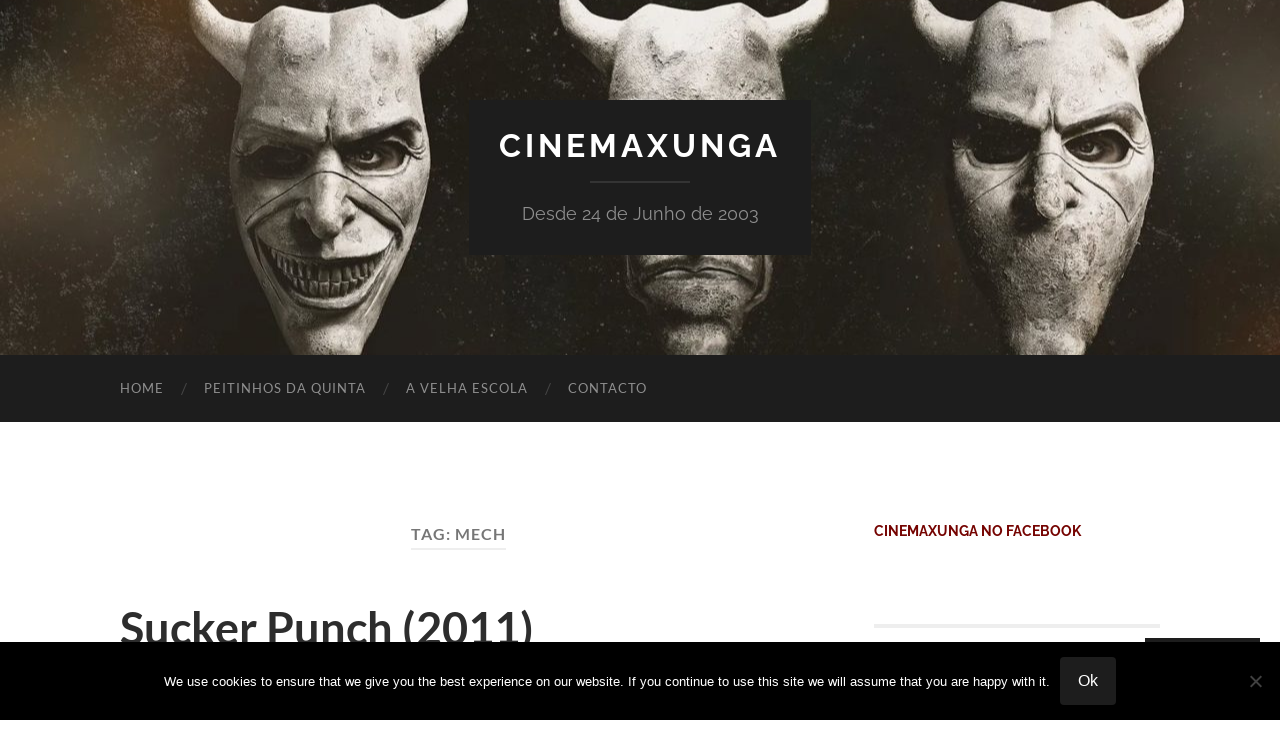

--- FILE ---
content_type: text/html; charset=UTF-8
request_url: https://cinemaxunga.net/blog/tag/mech/
body_size: 100152
content:
<!DOCTYPE html>

<html lang="en-US">

	<head>

		<meta http-equiv="content-type" content="text/html" charset="UTF-8" />
		<meta name="viewport" content="width=device-width, initial-scale=1.0" >

		<link rel="profile" href="http://gmpg.org/xfn/11">

		<title>mech &#8211; CinemaXunga</title>
<meta name='robots' content='max-image-preview:large' />
<link rel='dns-prefetch' href='//stats.wp.com' />
<link rel='dns-prefetch' href='//secure.gravatar.com' />
<link rel='dns-prefetch' href='//v0.wordpress.com' />
<link rel='dns-prefetch' href='//jetpack.wordpress.com' />
<link rel='dns-prefetch' href='//s0.wp.com' />
<link rel='dns-prefetch' href='//public-api.wordpress.com' />
<link rel='dns-prefetch' href='//0.gravatar.com' />
<link rel='dns-prefetch' href='//1.gravatar.com' />
<link rel='dns-prefetch' href='//2.gravatar.com' />
<link rel='dns-prefetch' href='//widgets.wp.com' />
<link rel='preconnect' href='//i0.wp.com' />
<link rel='preconnect' href='//c0.wp.com' />
<link rel="alternate" type="application/rss+xml" title="CinemaXunga &raquo; Feed" href="https://cinemaxunga.net/blog/feed/" />
<link rel="alternate" type="application/rss+xml" title="CinemaXunga &raquo; Comments Feed" href="https://cinemaxunga.net/blog/comments/feed/" />
<link rel="alternate" type="application/rss+xml" title="CinemaXunga &raquo; mech Tag Feed" href="https://cinemaxunga.net/blog/tag/mech/feed/" />
<style id='wp-img-auto-sizes-contain-inline-css' type='text/css'>
img:is([sizes=auto i],[sizes^="auto," i]){contain-intrinsic-size:3000px 1500px}
/*# sourceURL=wp-img-auto-sizes-contain-inline-css */
</style>
<link rel='stylesheet' id='ssp-castos-player-css' href='https://cinemaxunga.net/blog/wp-content/plugins/seriously-simple-podcasting/assets/css/castos-player.min.css?ver=3.14.2' type='text/css' media='all' />
<link rel='stylesheet' id='ssp-subscribe-buttons-css' href='https://cinemaxunga.net/blog/wp-content/plugins/seriously-simple-podcasting/assets/css/subscribe-buttons.css?ver=3.14.2' type='text/css' media='all' />
<style id='wp-emoji-styles-inline-css' type='text/css'>

	img.wp-smiley, img.emoji {
		display: inline !important;
		border: none !important;
		box-shadow: none !important;
		height: 1em !important;
		width: 1em !important;
		margin: 0 0.07em !important;
		vertical-align: -0.1em !important;
		background: none !important;
		padding: 0 !important;
	}
/*# sourceURL=wp-emoji-styles-inline-css */
</style>
<link rel='stylesheet' id='wp-block-library-css' href='https://cinemaxunga.net/blog/wp-content/plugins/gutenberg/build/styles/block-library/style.css?ver=22.3.0' type='text/css' media='all' />
<style id='classic-theme-styles-inline-css' type='text/css'>
.wp-block-button__link{background-color:#32373c;border-radius:9999px;box-shadow:none;color:#fff;font-size:1.125em;padding:calc(.667em + 2px) calc(1.333em + 2px);text-decoration:none}.wp-block-file__button{background:#32373c;color:#fff}.wp-block-accordion-heading{margin:0}.wp-block-accordion-heading__toggle{background-color:inherit!important;color:inherit!important}.wp-block-accordion-heading__toggle:not(:focus-visible){outline:none}.wp-block-accordion-heading__toggle:focus,.wp-block-accordion-heading__toggle:hover{background-color:inherit!important;border:none;box-shadow:none;color:inherit;padding:var(--wp--preset--spacing--20,1em) 0;text-decoration:none}.wp-block-accordion-heading__toggle:focus-visible{outline:auto;outline-offset:0}
/*# sourceURL=https://cinemaxunga.net/blog/wp-content/plugins/gutenberg/build/styles/block-library/classic.css */
</style>
<style id='vpb-video-style-inline-css' type='text/css'>
.dashicons{font-family:dashicons!important}.wp-block-vpb-video *{box-sizing:border-box}.wp-block-vpb-video .vpbVideoPlayer{margin:0 auto;max-width:100%;overflow:hidden}.wp-block-vpb-video .vpbVideoPlayer .videoWrapper button{color:#fff!important}.wp-block-vpb-video .vpbVideoPlayer .plyr input[type=range]::-webkit-slider-runnable-track{box-shadow:none}.wp-block-vpb-video .vpbVideoPlayer .plyr input[type=range]::-moz-range-track{box-shadow:none}.wp-block-vpb-video .vpbVideoPlayer .plyr input[type=range]::-ms-track{box-shadow:none}

/*# sourceURL=https://cinemaxunga.net/blog/wp-content/plugins/video-player-block/build/view.css */
</style>
<link rel='stylesheet' id='mediaelement-css' href='https://c0.wp.com/c/6.9/wp-includes/js/mediaelement/mediaelementplayer-legacy.min.css' type='text/css' media='all' />
<link rel='stylesheet' id='wp-mediaelement-css' href='https://c0.wp.com/c/6.9/wp-includes/js/mediaelement/wp-mediaelement.min.css' type='text/css' media='all' />
<style id='jetpack-sharing-buttons-style-inline-css' type='text/css'>
.jetpack-sharing-buttons__services-list{display:flex;flex-direction:row;flex-wrap:wrap;gap:0;list-style-type:none;margin:5px;padding:0}.jetpack-sharing-buttons__services-list.has-small-icon-size{font-size:12px}.jetpack-sharing-buttons__services-list.has-normal-icon-size{font-size:16px}.jetpack-sharing-buttons__services-list.has-large-icon-size{font-size:24px}.jetpack-sharing-buttons__services-list.has-huge-icon-size{font-size:36px}@media print{.jetpack-sharing-buttons__services-list{display:none!important}}.editor-styles-wrapper .wp-block-jetpack-sharing-buttons{gap:0;padding-inline-start:0}ul.jetpack-sharing-buttons__services-list.has-background{padding:1.25em 2.375em}
/*# sourceURL=https://cinemaxunga.net/blog/wp-content/plugins/jetpack/_inc/blocks/sharing-buttons/view.css */
</style>
<link rel='stylesheet' id='editorskit-frontend-css' href='https://cinemaxunga.net/blog/wp-content/plugins/block-options/build/style.build.css?ver=new' type='text/css' media='all' />
<link rel='stylesheet' id='plyr-css' href='https://cinemaxunga.net/blog/wp-content/plugins/video-player-block/assets/css/plyr.css?ver=3.6.12' type='text/css' media='all' />
<link rel='stylesheet' id='cookie-notice-front-css' href='https://cinemaxunga.net/blog/wp-content/plugins/cookie-notice/css/front.min.css?ver=2.5.11' type='text/css' media='all' />
<style id='global-styles-inline-css' type='text/css'>
:root{--wp--preset--aspect-ratio--square: 1;--wp--preset--aspect-ratio--4-3: 4/3;--wp--preset--aspect-ratio--3-4: 3/4;--wp--preset--aspect-ratio--3-2: 3/2;--wp--preset--aspect-ratio--2-3: 2/3;--wp--preset--aspect-ratio--16-9: 16/9;--wp--preset--aspect-ratio--9-16: 9/16;--wp--preset--color--black: #000000;--wp--preset--color--cyan-bluish-gray: #abb8c3;--wp--preset--color--white: #fff;--wp--preset--color--pale-pink: #f78da7;--wp--preset--color--vivid-red: #cf2e2e;--wp--preset--color--luminous-vivid-orange: #ff6900;--wp--preset--color--luminous-vivid-amber: #fcb900;--wp--preset--color--light-green-cyan: #7bdcb5;--wp--preset--color--vivid-green-cyan: #00d084;--wp--preset--color--pale-cyan-blue: #8ed1fc;--wp--preset--color--vivid-cyan-blue: #0693e3;--wp--preset--color--vivid-purple: #9b51e0;--wp--preset--color--accent: #750300;--wp--preset--color--dark-gray: #444;--wp--preset--color--medium-gray: #666;--wp--preset--color--light-gray: #888;--wp--preset--gradient--vivid-cyan-blue-to-vivid-purple: linear-gradient(135deg,rgb(6,147,227) 0%,rgb(155,81,224) 100%);--wp--preset--gradient--light-green-cyan-to-vivid-green-cyan: linear-gradient(135deg,rgb(122,220,180) 0%,rgb(0,208,130) 100%);--wp--preset--gradient--luminous-vivid-amber-to-luminous-vivid-orange: linear-gradient(135deg,rgb(252,185,0) 0%,rgb(255,105,0) 100%);--wp--preset--gradient--luminous-vivid-orange-to-vivid-red: linear-gradient(135deg,rgb(255,105,0) 0%,rgb(207,46,46) 100%);--wp--preset--gradient--very-light-gray-to-cyan-bluish-gray: linear-gradient(135deg,rgb(238,238,238) 0%,rgb(169,184,195) 100%);--wp--preset--gradient--cool-to-warm-spectrum: linear-gradient(135deg,rgb(74,234,220) 0%,rgb(151,120,209) 20%,rgb(207,42,186) 40%,rgb(238,44,130) 60%,rgb(251,105,98) 80%,rgb(254,248,76) 100%);--wp--preset--gradient--blush-light-purple: linear-gradient(135deg,rgb(255,206,236) 0%,rgb(152,150,240) 100%);--wp--preset--gradient--blush-bordeaux: linear-gradient(135deg,rgb(254,205,165) 0%,rgb(254,45,45) 50%,rgb(107,0,62) 100%);--wp--preset--gradient--luminous-dusk: linear-gradient(135deg,rgb(255,203,112) 0%,rgb(199,81,192) 50%,rgb(65,88,208) 100%);--wp--preset--gradient--pale-ocean: linear-gradient(135deg,rgb(255,245,203) 0%,rgb(182,227,212) 50%,rgb(51,167,181) 100%);--wp--preset--gradient--electric-grass: linear-gradient(135deg,rgb(202,248,128) 0%,rgb(113,206,126) 100%);--wp--preset--gradient--midnight: linear-gradient(135deg,rgb(2,3,129) 0%,rgb(40,116,252) 100%);--wp--preset--font-size--small: 16px;--wp--preset--font-size--medium: 20px;--wp--preset--font-size--large: 24px;--wp--preset--font-size--x-large: 42px;--wp--preset--font-size--regular: 19px;--wp--preset--font-size--larger: 32px;--wp--preset--spacing--20: 0.44rem;--wp--preset--spacing--30: 0.67rem;--wp--preset--spacing--40: 1rem;--wp--preset--spacing--50: 1.5rem;--wp--preset--spacing--60: 2.25rem;--wp--preset--spacing--70: 3.38rem;--wp--preset--spacing--80: 5.06rem;--wp--preset--shadow--natural: 6px 6px 9px rgba(0, 0, 0, 0.2);--wp--preset--shadow--deep: 12px 12px 50px rgba(0, 0, 0, 0.4);--wp--preset--shadow--sharp: 6px 6px 0px rgba(0, 0, 0, 0.2);--wp--preset--shadow--outlined: 6px 6px 0px -3px rgb(255, 255, 255), 6px 6px rgb(0, 0, 0);--wp--preset--shadow--crisp: 6px 6px 0px rgb(0, 0, 0);}:where(.is-layout-flex){gap: 0.5em;}:where(.is-layout-grid){gap: 0.5em;}body .is-layout-flex{display: flex;}.is-layout-flex{flex-wrap: wrap;align-items: center;}.is-layout-flex > :is(*, div){margin: 0;}body .is-layout-grid{display: grid;}.is-layout-grid > :is(*, div){margin: 0;}:where(.wp-block-columns.is-layout-flex){gap: 2em;}:where(.wp-block-columns.is-layout-grid){gap: 2em;}:where(.wp-block-post-template.is-layout-flex){gap: 1.25em;}:where(.wp-block-post-template.is-layout-grid){gap: 1.25em;}.has-black-color{color: var(--wp--preset--color--black) !important;}.has-cyan-bluish-gray-color{color: var(--wp--preset--color--cyan-bluish-gray) !important;}.has-white-color{color: var(--wp--preset--color--white) !important;}.has-pale-pink-color{color: var(--wp--preset--color--pale-pink) !important;}.has-vivid-red-color{color: var(--wp--preset--color--vivid-red) !important;}.has-luminous-vivid-orange-color{color: var(--wp--preset--color--luminous-vivid-orange) !important;}.has-luminous-vivid-amber-color{color: var(--wp--preset--color--luminous-vivid-amber) !important;}.has-light-green-cyan-color{color: var(--wp--preset--color--light-green-cyan) !important;}.has-vivid-green-cyan-color{color: var(--wp--preset--color--vivid-green-cyan) !important;}.has-pale-cyan-blue-color{color: var(--wp--preset--color--pale-cyan-blue) !important;}.has-vivid-cyan-blue-color{color: var(--wp--preset--color--vivid-cyan-blue) !important;}.has-vivid-purple-color{color: var(--wp--preset--color--vivid-purple) !important;}.has-black-background-color{background-color: var(--wp--preset--color--black) !important;}.has-cyan-bluish-gray-background-color{background-color: var(--wp--preset--color--cyan-bluish-gray) !important;}.has-white-background-color{background-color: var(--wp--preset--color--white) !important;}.has-pale-pink-background-color{background-color: var(--wp--preset--color--pale-pink) !important;}.has-vivid-red-background-color{background-color: var(--wp--preset--color--vivid-red) !important;}.has-luminous-vivid-orange-background-color{background-color: var(--wp--preset--color--luminous-vivid-orange) !important;}.has-luminous-vivid-amber-background-color{background-color: var(--wp--preset--color--luminous-vivid-amber) !important;}.has-light-green-cyan-background-color{background-color: var(--wp--preset--color--light-green-cyan) !important;}.has-vivid-green-cyan-background-color{background-color: var(--wp--preset--color--vivid-green-cyan) !important;}.has-pale-cyan-blue-background-color{background-color: var(--wp--preset--color--pale-cyan-blue) !important;}.has-vivid-cyan-blue-background-color{background-color: var(--wp--preset--color--vivid-cyan-blue) !important;}.has-vivid-purple-background-color{background-color: var(--wp--preset--color--vivid-purple) !important;}.has-black-border-color{border-color: var(--wp--preset--color--black) !important;}.has-cyan-bluish-gray-border-color{border-color: var(--wp--preset--color--cyan-bluish-gray) !important;}.has-white-border-color{border-color: var(--wp--preset--color--white) !important;}.has-pale-pink-border-color{border-color: var(--wp--preset--color--pale-pink) !important;}.has-vivid-red-border-color{border-color: var(--wp--preset--color--vivid-red) !important;}.has-luminous-vivid-orange-border-color{border-color: var(--wp--preset--color--luminous-vivid-orange) !important;}.has-luminous-vivid-amber-border-color{border-color: var(--wp--preset--color--luminous-vivid-amber) !important;}.has-light-green-cyan-border-color{border-color: var(--wp--preset--color--light-green-cyan) !important;}.has-vivid-green-cyan-border-color{border-color: var(--wp--preset--color--vivid-green-cyan) !important;}.has-pale-cyan-blue-border-color{border-color: var(--wp--preset--color--pale-cyan-blue) !important;}.has-vivid-cyan-blue-border-color{border-color: var(--wp--preset--color--vivid-cyan-blue) !important;}.has-vivid-purple-border-color{border-color: var(--wp--preset--color--vivid-purple) !important;}.has-vivid-cyan-blue-to-vivid-purple-gradient-background{background: var(--wp--preset--gradient--vivid-cyan-blue-to-vivid-purple) !important;}.has-light-green-cyan-to-vivid-green-cyan-gradient-background{background: var(--wp--preset--gradient--light-green-cyan-to-vivid-green-cyan) !important;}.has-luminous-vivid-amber-to-luminous-vivid-orange-gradient-background{background: var(--wp--preset--gradient--luminous-vivid-amber-to-luminous-vivid-orange) !important;}.has-luminous-vivid-orange-to-vivid-red-gradient-background{background: var(--wp--preset--gradient--luminous-vivid-orange-to-vivid-red) !important;}.has-very-light-gray-to-cyan-bluish-gray-gradient-background{background: var(--wp--preset--gradient--very-light-gray-to-cyan-bluish-gray) !important;}.has-cool-to-warm-spectrum-gradient-background{background: var(--wp--preset--gradient--cool-to-warm-spectrum) !important;}.has-blush-light-purple-gradient-background{background: var(--wp--preset--gradient--blush-light-purple) !important;}.has-blush-bordeaux-gradient-background{background: var(--wp--preset--gradient--blush-bordeaux) !important;}.has-luminous-dusk-gradient-background{background: var(--wp--preset--gradient--luminous-dusk) !important;}.has-pale-ocean-gradient-background{background: var(--wp--preset--gradient--pale-ocean) !important;}.has-electric-grass-gradient-background{background: var(--wp--preset--gradient--electric-grass) !important;}.has-midnight-gradient-background{background: var(--wp--preset--gradient--midnight) !important;}.has-small-font-size{font-size: var(--wp--preset--font-size--small) !important;}.has-medium-font-size{font-size: var(--wp--preset--font-size--medium) !important;}.has-large-font-size{font-size: var(--wp--preset--font-size--large) !important;}.has-x-large-font-size{font-size: var(--wp--preset--font-size--x-large) !important;}
:where(.wp-block-columns.is-layout-flex){gap: 2em;}:where(.wp-block-columns.is-layout-grid){gap: 2em;}
:root :where(.wp-block-pullquote){font-size: 1.5em;line-height: 1.6;}
:where(.wp-block-post-template.is-layout-flex){gap: 1.25em;}:where(.wp-block-post-template.is-layout-grid){gap: 1.25em;}
:where(.wp-block-term-template.is-layout-flex){gap: 1.25em;}:where(.wp-block-term-template.is-layout-grid){gap: 1.25em;}
/*# sourceURL=global-styles-inline-css */
</style>
<link rel='stylesheet' id='jetpack-instant-search-css' href='https://cinemaxunga.net/blog/wp-content/plugins/jetpack/jetpack_vendor/automattic/jetpack-search/build/instant-search/jp-search.chunk-main-payload.css?minify=false&#038;ver=62e24c826fcd11ccbe81' type='text/css' media='all' />
<link rel='stylesheet' id='subscribe-floating-button-css-css' href='https://c0.wp.com/p/jetpack/15.4/modules/subscriptions/subscribe-floating-button/subscribe-floating-button.css' type='text/css' media='all' />
<link rel='stylesheet' id='jetpack_likes-css' href='https://c0.wp.com/p/jetpack/15.4/modules/likes/style.css' type='text/css' media='all' />
<link rel='stylesheet' id='jetpack-swiper-library-css' href='https://c0.wp.com/p/jetpack/15.4/_inc/blocks/swiper.css' type='text/css' media='all' />
<link rel='stylesheet' id='jetpack-carousel-css' href='https://c0.wp.com/p/jetpack/15.4/modules/carousel/jetpack-carousel.css' type='text/css' media='all' />
<link rel='stylesheet' id='tiled-gallery-css' href='https://c0.wp.com/p/jetpack/15.4/modules/tiled-gallery/tiled-gallery/tiled-gallery.css' type='text/css' media='all' />
<link rel='stylesheet' id='jetpack-subscriptions-css' href='https://c0.wp.com/p/jetpack/15.4/_inc/build/subscriptions/subscriptions.min.css' type='text/css' media='all' />
<style id='jetpack_facebook_likebox-inline-css' type='text/css'>
.widget_facebook_likebox {
	overflow: hidden;
}

/*# sourceURL=https://cinemaxunga.net/blog/wp-content/plugins/jetpack/modules/widgets/facebook-likebox/style.css */
</style>
<link rel='stylesheet' id='hemingway_googleFonts-css' href='https://cinemaxunga.net/blog/wp-content/themes/hemingway/assets/css/fonts.css' type='text/css' media='all' />
<link rel='stylesheet' id='hemingway_style-css' href='https://cinemaxunga.net/blog/wp-content/themes/hemingway/style.css?ver=2.3.2' type='text/css' media='all' />
<script type="text/javascript" id="cookie-notice-front-js-before">
/* <![CDATA[ */
var cnArgs = {"ajaxUrl":"https:\/\/cinemaxunga.net\/blog\/wp-admin\/admin-ajax.php","nonce":"513ed393ec","hideEffect":"fade","position":"bottom","onScroll":false,"onScrollOffset":100,"onClick":false,"cookieName":"cookie_notice_accepted","cookieTime":2592000,"cookieTimeRejected":2592000,"globalCookie":false,"redirection":false,"cache":true,"revokeCookies":false,"revokeCookiesOpt":"automatic"};

//# sourceURL=cookie-notice-front-js-before
/* ]]> */
</script>
<script type="text/javascript" src="https://cinemaxunga.net/blog/wp-content/plugins/cookie-notice/js/front.min.js?ver=2.5.11" id="cookie-notice-front-js"></script>
<script type="text/javascript" src="https://c0.wp.com/c/6.9/wp-includes/js/jquery/jquery.min.js" id="jquery-core-js"></script>
<script type="text/javascript" src="https://c0.wp.com/c/6.9/wp-includes/js/jquery/jquery-migrate.min.js" id="jquery-migrate-js"></script>
<link rel="https://api.w.org/" href="https://cinemaxunga.net/blog/wp-json/" /><link rel="alternate" title="JSON" type="application/json" href="https://cinemaxunga.net/blog/wp-json/wp/v2/tags/1570" /><link rel="EditURI" type="application/rsd+xml" title="RSD" href="https://cinemaxunga.net/blog/xmlrpc.php?rsd" />


<link rel="alternate" type="application/rss+xml" title="Podcast RSS feed" href="https://cinemaxunga.net/blog/feed/podcast" />

	<style>img#wpstats{display:none}</style>
		<style type="text/css"><!-- Customizer CSS -->::selection { background-color: #750300; }.featured-media .sticky-post { background-color: #750300; }fieldset legend { background-color: #750300; }:root .has-accent-background-color { background-color: #750300; }button:hover { background-color: #750300; }.button:hover { background-color: #750300; }.faux-button:hover { background-color: #750300; }a.more-link:hover { background-color: #750300; }.wp-block-button__link:hover { background-color: #750300; }.is-style-outline .wp-block-button__link.has-accent-color:hover { background-color: #750300; }.wp-block-file__button:hover { background-color: #750300; }input[type="button"]:hover { background-color: #750300; }input[type="reset"]:hover { background-color: #750300; }input[type="submit"]:hover { background-color: #750300; }.post-tags a:hover { background-color: #750300; }.content #respond input[type="submit"]:hover { background-color: #750300; }.search-form .search-submit { background-color: #750300; }.sidebar .tagcloud a:hover { background-color: #750300; }.footer .tagcloud a:hover { background-color: #750300; }.is-style-outline .wp-block-button__link.has-accent-color:hover { border-color: #750300; }.post-tags a:hover:after { border-right-color: #750300; }a { color: #750300; }.blog-title a:hover { color: #750300; }.blog-menu a:hover { color: #750300; }.post-title a:hover { color: #750300; }.post-meta a:hover { color: #750300; }.blog .format-quote blockquote cite a:hover { color: #750300; }:root .has-accent-color { color: #750300; }.post-categories a { color: #750300; }.post-categories a:hover { color: #750300; }.post-nav a:hover { color: #750300; }.archive-nav a:hover { color: #750300; }.comment-meta-content cite a:hover { color: #750300; }.comment-meta-content p a:hover { color: #750300; }.comment-actions a:hover { color: #750300; }#cancel-comment-reply-link { color: #750300; }#cancel-comment-reply-link:hover { color: #750300; }.widget-title a { color: #750300; }.widget-title a:hover { color: #750300; }.widget_text a { color: #750300; }.widget_text a:hover { color: #750300; }.widget_rss a { color: #750300; }.widget_rss a:hover { color: #750300; }.widget_archive a { color: #750300; }.widget_archive a:hover { color: #750300; }.widget_meta a { color: #750300; }.widget_meta a:hover { color: #750300; }.widget_recent_comments a { color: #750300; }.widget_recent_comments a:hover { color: #750300; }.widget_pages a { color: #750300; }.widget_pages a:hover { color: #750300; }.widget_links a { color: #750300; }.widget_links a:hover { color: #750300; }.widget_recent_entries a { color: #750300; }.widget_recent_entries a:hover { color: #750300; }.widget_categories a { color: #750300; }.widget_categories a:hover { color: #750300; }#wp-calendar a { color: #750300; }#wp-calendar a:hover { color: #750300; }#wp-calendar tfoot a:hover { color: #750300; }.wp-calendar-nav a:hover { color: #750300; }.widgetmore a { color: #750300; }.widgetmore a:hover { color: #750300; }</style><!-- /Customizer CSS --><meta name="generator" content="Elementor 3.34.1; features: e_font_icon_svg, additional_custom_breakpoints; settings: css_print_method-external, google_font-enabled, font_display-swap">
<style type="text/css">.recentcomments a{display:inline !important;padding:0 !important;margin:0 !important;}</style><meta name="description" content="Posts about mech written by pedro" />
			<style>
				.e-con.e-parent:nth-of-type(n+4):not(.e-lazyloaded):not(.e-no-lazyload),
				.e-con.e-parent:nth-of-type(n+4):not(.e-lazyloaded):not(.e-no-lazyload) * {
					background-image: none !important;
				}
				@media screen and (max-height: 1024px) {
					.e-con.e-parent:nth-of-type(n+3):not(.e-lazyloaded):not(.e-no-lazyload),
					.e-con.e-parent:nth-of-type(n+3):not(.e-lazyloaded):not(.e-no-lazyload) * {
						background-image: none !important;
					}
				}
				@media screen and (max-height: 640px) {
					.e-con.e-parent:nth-of-type(n+2):not(.e-lazyloaded):not(.e-no-lazyload),
					.e-con.e-parent:nth-of-type(n+2):not(.e-lazyloaded):not(.e-no-lazyload) * {
						background-image: none !important;
					}
				}
			</style>
			
<!-- Jetpack Open Graph Tags -->
<meta property="og:type" content="website" />
<meta property="og:title" content="mech &#8211; CinemaXunga" />
<meta property="og:url" content="https://cinemaxunga.net/blog/tag/mech/" />
<meta property="og:site_name" content="CinemaXunga" />
<meta property="og:image" content="https://s0.wp.com/i/blank.jpg" />
<meta property="og:image:width" content="200" />
<meta property="og:image:height" content="200" />
<meta property="og:image:alt" content="" />
<meta property="og:locale" content="en_US" />

<!-- End Jetpack Open Graph Tags -->

	</head>
	
	<body class="archive tag tag-mech tag-1570 wp-theme-hemingway cookies-not-set jps-theme-hemingway elementor-default elementor-kit-17821">

		
		<a class="skip-link button" href="#site-content">Skip to the content</a>
	
		<div class="big-wrapper">
	
			<div class="header-cover section bg-dark-light no-padding">

						
				<div class="header section" style="background-image: url( https://cinemaxunga.net/blog/wp-content/uploads/2022/11/cropped-blackphone2.jpg );">
							
					<div class="header-inner section-inner">
					
											
							<div class="blog-info">
							
																	<div class="blog-title">
										<a href="https://cinemaxunga.net/blog" rel="home">CinemaXunga</a>
									</div>
																
																	<p class="blog-description">Desde 24 de Junho de 2003</p>
															
							</div><!-- .blog-info -->
							
															
					</div><!-- .header-inner -->
								
				</div><!-- .header -->
			
			</div><!-- .bg-dark -->
			
			<div class="navigation section no-padding bg-dark">
			
				<div class="navigation-inner section-inner group">
				
					<div class="toggle-container section-inner hidden">
			
						<button type="button" class="nav-toggle toggle">
							<div class="bar"></div>
							<div class="bar"></div>
							<div class="bar"></div>
							<span class="screen-reader-text">Toggle mobile menu</span>
						</button>
						
						<button type="button" class="search-toggle toggle">
							<div class="metal"></div>
							<div class="glass"></div>
							<div class="handle"></div>
							<span class="screen-reader-text">Toggle search field</span>
						</button>
											
					</div><!-- .toggle-container -->
					
					<div class="blog-search hidden">
						<form role="search" method="get" class="search-form" action="https://cinemaxunga.net/blog/">
				<label>
					<span class="screen-reader-text">Search for:</span>
					<input type="search" class="search-field" placeholder="Search &hellip;" value="" name="s" />
				</label>
				<input type="submit" class="search-submit" value="Search" />
			</form>					</div><!-- .blog-search -->
				
					<ul class="blog-menu">
						<li id="menu-item-7195" class="menu-item menu-item-type-custom menu-item-object-custom menu-item-home menu-item-7195"><a href="http://cinemaxunga.net/blog/">Home</a></li>
<li id="menu-item-7530" class="menu-item menu-item-type-taxonomy menu-item-object-category menu-item-7530"><a href="https://cinemaxunga.net/blog/category/peitinhosdaquinta/">Peitinhos da Quinta</a></li>
<li id="menu-item-7532" class="menu-item menu-item-type-taxonomy menu-item-object-category menu-item-7532"><a href="https://cinemaxunga.net/blog/category/velha-escola/">A Velha Escola</a></li>
<li id="menu-item-7196" class="menu-item menu-item-type-post_type menu-item-object-page menu-item-7196"><a href="https://cinemaxunga.net/blog/contacto/">Contacto</a></li>
					 </ul><!-- .blog-menu -->
					 
					 <ul class="mobile-menu">
					
						<li class="menu-item menu-item-type-custom menu-item-object-custom menu-item-home menu-item-7195"><a href="http://cinemaxunga.net/blog/">Home</a></li>
<li class="menu-item menu-item-type-taxonomy menu-item-object-category menu-item-7530"><a href="https://cinemaxunga.net/blog/category/peitinhosdaquinta/">Peitinhos da Quinta</a></li>
<li class="menu-item menu-item-type-taxonomy menu-item-object-category menu-item-7532"><a href="https://cinemaxunga.net/blog/category/velha-escola/">A Velha Escola</a></li>
<li class="menu-item menu-item-type-post_type menu-item-object-page menu-item-7196"><a href="https://cinemaxunga.net/blog/contacto/">Contacto</a></li>
						
					 </ul><!-- .mobile-menu -->
				 
				</div><!-- .navigation-inner -->
				
			</div><!-- .navigation -->
<main class="wrapper section-inner group" id="site-content">

	<div class="content left">
		
		<div class="posts">

			
				<header class="archive-header">

											<h1 class="archive-title">Tag: <span>mech</span></h1>
					
										
				</header><!-- .archive-header -->

				<article id="post-4465" class="post-4465 post type-post status-publish format-standard hentry category-xunga tag-1524 tag-cgi tag-cgi-porn tag-dragoes tag-fake tag-gajas tag-hentai tag-mech tag-merdola tag-nazis tag-pintelheira tag-robot tag-sci-fi tag-violencia tag-ww2 tag-zack-snyder post-preview">

	<div class="post-header">

		
					
				<h2 class="post-title entry-title">
											<a href="https://cinemaxunga.net/blog/2011/08/24/sucker-punch-2011/" rel="bookmark">Sucker Punch (2011)</a>
									</h2>

							
			<div class="post-meta">
			
				<span class="post-date"><a href="https://cinemaxunga.net/blog/2011/08/24/sucker-punch-2011/">August 24, 2011</a></span>
				
				<span class="date-sep"> / </span>
					
				<span class="post-author"><a href="https://cinemaxunga.net/blog/author/pedro/" title="Posts by pedro" rel="author">pedro</a></span>

				
					<span class="date-sep"> / </span>
				
					<a href="https://cinemaxunga.net/blog/2011/08/24/sucker-punch-2011/#comments">8 Comments</a>
								
														
			</div><!-- .post-meta -->

					
	</div><!-- .post-header -->
																					
	<div class="post-content entry-content">
	
		<p><a href="https://i0.wp.com/cinemaxunga.net/blog/wp-content/uploads/2011/08/suckerpunch.jpg"><img data-recalc-dims="1" fetchpriority="high" decoding="async" style="background-image: none; padding-left: 0px; padding-right: 0px; display: inline; padding-top: 0px; border: 0px;" title="suckerpunch" src="https://i0.wp.com/cinemaxunga.net/blog/wp-content/uploads/2011/08/suckerpunch_thumb.jpg?resize=425%2C238" alt="suckerpunch" width="425" height="238" border="0" /></a></p>
<p align="justify">Uma rebelião de patinhos de borracha humanizados que dança freneticamente ao som dos Bloc Party é barbaramente reprimido por uma força policial que usa, claramente, meios demasiado violentos para a situação. O que os polícias não sabem é que ao serem tocados por um patinho de borracha humanizado tornam-se também eles em felpudos e amarelinhos patinhos que dançam freneticamente ao som dos Bloc Party. Algum tempo depois apenas um pequeno grupo de sobreviventes resiste à transformação em patinho de borracha. Barricados na estação de serviço de Antuã, com os últimos pastéis de bacalhau comidos e atormentados por violentas crises de refluxo ácido conversam acerca da exorbitância incompreensível dos valores dos produtos nas auto-estradas. Quando uma rapariga loura, ar inteligente e mamas de invejável robustez se prepara para elucidar estes corajosos sobreviventes acerca da necessidade inflacionária de preços especulativos face às rendas pornográficas que as concessionárias cobram a honestos comerciantes para manter uma estação de serviço a funcionar, começa a ouvir-se ao longe Bloc Party. E enquanto o sol se põe, uma enorme mancha amarela começa a aproximar-se para aquela que será a batalha final pela última réstia de humanidade. Homem Vs Pato de borracha humanizado que dança freneticamente ao som dos Bloc Party. Som ensurdecedor, baixos poderosos que tremer as estruturas de betão. Gritos. Tensão lésbica. FADE OUT</p>
<p> <a href="https://cinemaxunga.net/blog/2011/08/24/sucker-punch-2011/#more-4465" class="more-link">Continue reading</a></p>
							
	</div><!-- .post-content -->
				
	
</article><!-- .post -->
		</div><!-- .posts -->
		
					
	</div><!-- .content.left -->
		
	
	<div class="sidebar right" role="complementary">
		<div id="facebook-likebox-4" class="widget widget_facebook_likebox"><div class="widget-content"><h3 class="widget-title"><a href="https://www.facebook.com/cinemaxungaoficial">Cinemaxunga no Facebook</a></h3>		<div id="fb-root"></div>
		<div class="fb-page" data-href="https://www.facebook.com/cinemaxungaoficial" data-width="200"  data-height="432" data-hide-cover="false" data-show-facepile="true" data-tabs="false" data-hide-cta="false" data-small-header="false">
		<div class="fb-xfbml-parse-ignore"><blockquote cite="https://www.facebook.com/cinemaxungaoficial"><a href="https://www.facebook.com/cinemaxungaoficial">Cinemaxunga no Facebook</a></blockquote></div>
		</div>
		</div></div><div id="search-6" class="widget widget_search"><div class="widget-content"><form role="search" method="get" class="search-form" action="https://cinemaxunga.net/blog/">
				<label>
					<span class="screen-reader-text">Search for:</span>
					<input type="search" class="search-field" placeholder="Search &hellip;" value="" name="s" />
				</label>
				<input type="submit" class="search-submit" value="Search" />
			</form></div></div><div id="text-5" class="widget widget_text"><div class="widget-content"><h3 class="widget-title">Peitinhos da Quinta</h3>			<div class="textwidget"><a href="http://cinemaxunga.net/blog/category/peitinhosdaquinta/"> <img data-recalc-dims="1" src="https://i0.wp.com/cinemaxunga.net/blog/wp-content/uploads/2013/03/peitinhos4.gif?resize=292%2C129" height="129" width="292"> </a><p>
<p>
<b>GALERIAS MULTIMÉDIA</b>
<p>
<a href="http://cinemaxunga.net/blog/category/galeria-2/"> <img data-recalc-dims="1" src="https://i0.wp.com/cinemaxunga.net/blog/wp-content/uploads/2015/06/galerias.gif?resize=292%2C129" height="129" width="292"> </a></div>
		</div></div>
		<div id="recent-posts-4" class="widget widget_recent_entries"><div class="widget-content">
		<h3 class="widget-title">Artigos recentes</h3>
		<ul>
											<li>
					<a href="https://cinemaxunga.net/blog/2026/01/09/die-my-love-2025/">Die My Love (2025)</a>
									</li>
											<li>
					<a href="https://cinemaxunga.net/blog/2026/01/08/the-housemaid-2025/">The Housemaid (2025)</a>
									</li>
											<li>
					<a href="https://cinemaxunga.net/blog/2025/12/08/malta-fiz-as-pazes-com-o-christopher-nolan/">Malta, fiz as pazes com o Christopher Nolan</a>
									</li>
											<li>
					<a href="https://cinemaxunga.net/blog/2025/11/27/monique-gabrielle-peitinhos-da-quinta/">Monique Gabrielle &#8211; Peitinhos da Quinta</a>
									</li>
											<li>
					<a href="https://cinemaxunga.net/blog/2025/09/05/minecraft-movie-chicken-jockey-e-a-anarquia-da-juventude/">Minecraft Movie, Chicken Jockey e a anarquia da juventude</a>
									</li>
											<li>
					<a href="https://cinemaxunga.net/blog/2025/08/31/i-know-what-you-did-last-summer-2025/">I Know What You Did Last Summer (2025)</a>
									</li>
											<li>
					<a href="https://cinemaxunga.net/blog/2025/08/14/alison-brie-peitinhos-da-quinta/">Alison Brie &#8211; Peitinhos da Quinta</a>
									</li>
											<li>
					<a href="https://cinemaxunga.net/blog/2025/08/13/together-2025/">Together (2025)</a>
									</li>
											<li>
					<a href="https://cinemaxunga.net/blog/2025/08/11/jurassic-world-rebirth-2025/">Jurassic World Rebirth (2025)</a>
									</li>
											<li>
					<a href="https://cinemaxunga.net/blog/2025/08/08/o-meu-primeiro-cartao-de-socio/">O meu primeiro cartão de sócio</a>
									</li>
					</ul>

		</div></div><div id="categories-345330753" class="widget widget_categories"><div class="widget-content"><h3 class="widget-title">Categories</h3>
			<ul>
					<li class="cat-item cat-item-2160"><a href="https://cinemaxunga.net/blog/category/velha-escola/">A Velha Escola</a>
</li>
	<li class="cat-item cat-item-3"><a href="https://cinemaxunga.net/blog/category/arquivo/">Arquivo</a>
</li>
	<li class="cat-item cat-item-113"><a href="https://cinemaxunga.net/blog/category/artigo/">artigo</a>
</li>
	<li class="cat-item cat-item-551"><a href="https://cinemaxunga.net/blog/category/banda-desenhada/">banda desenhada</a>
</li>
	<li class="cat-item cat-item-36"><a href="https://cinemaxunga.net/blog/category/buzz/">Buzz</a>
</li>
	<li class="cat-item cat-item-304"><a href="https://cinemaxunga.net/blog/category/chewbaccasexta/">Chewbacca à Sexta</a>
</li>
	<li class="cat-item cat-item-9"><a href="https://cinemaxunga.net/blog/category/cinema/">Cinema</a>
</li>
	<li class="cat-item cat-item-1887"><a href="https://cinemaxunga.net/blog/category/galeria-2/">Galeria</a>
</li>
	<li class="cat-item cat-item-44"><a href="https://cinemaxunga.net/blog/category/internet/">Internet</a>
</li>
	<li class="cat-item cat-item-2110"><a href="https://cinemaxunga.net/blog/category/lexico-xunga/">Léxico Xunga</a>
</li>
	<li class="cat-item cat-item-206"><a href="https://cinemaxunga.net/blog/category/nao-e-xunga-nao-senhor/">Não é Xunga Não Senhor!</a>
</li>
	<li class="cat-item cat-item-1716"><a href="https://cinemaxunga.net/blog/category/peitinhosdaquinta/">Peitinhos da Quinta</a>
</li>
	<li class="cat-item cat-item-10"><a href="https://cinemaxunga.net/blog/category/tv/">TV</a>
</li>
	<li class="cat-item cat-item-1"><a href="https://cinemaxunga.net/blog/category/uncategorized/">Uncategorized</a>
</li>
	<li class="cat-item cat-item-2027"><a href="https://cinemaxunga.net/blog/category/video-2/">Video</a>
</li>
	<li class="cat-item cat-item-205"><a href="https://cinemaxunga.net/blog/category/xunga/">Xunga e Boff!</a>
</li>
			</ul>

			</div></div><div id="recent-comments-4" class="widget widget_recent_comments"><div class="widget-content"><h3 class="widget-title">Recent Comments</h3><ul id="recentcomments"><li class="recentcomments"><span class="comment-author-link"><a href="http://cinemaxunga.net/blog/" class="url" rel="ugc">pedro</a></span> on <a href="https://cinemaxunga.net/blog/2026/01/08/the-housemaid-2025/comment-page-1/#comment-183550">The Housemaid (2025)</a></li><li class="recentcomments"><span class="comment-author-link"><a href="http://Enfrentarte.blogspot.co." class="url" rel="ugc external nofollow">Rui</a></span> on <a href="https://cinemaxunga.net/blog/2026/01/08/the-housemaid-2025/comment-page-1/#comment-183549">The Housemaid (2025)</a></li><li class="recentcomments"><span class="comment-author-link"><a href="http://cinemaxunga.net/blog/" class="url" rel="ugc">pedro</a></span> on <a href="https://cinemaxunga.net/blog/2025/08/13/together-2025/comment-page-1/#comment-183548">Together (2025)</a></li><li class="recentcomments"><span class="comment-author-link"><a href="http://lets-look.blogspot.com" class="url" rel="ugc external nofollow">Ana</a></span> on <a href="https://cinemaxunga.net/blog/2025/08/13/together-2025/comment-page-1/#comment-183547">Together (2025)</a></li><li class="recentcomments"><span class="comment-author-link"><a href="https://cinemaxunga.net/blog/2025/08/14/alison-brie-peitinhos-da-quinta/" class="url" rel="ugc">Alison Brie &#8211; Peitinhos da Quinta &#8211; CinemaXunga</a></span> on <a href="https://cinemaxunga.net/blog/2025/08/13/together-2025/comment-page-1/#comment-183546">Together (2025)</a></li></ul></div></div><div id="top-posts-4" class="widget widget_top-posts"><div class="widget-content"><h3 class="widget-title">Top Posts &amp; Pages</h3><ul><li><a href="https://cinemaxunga.net/blog/2012/01/02/a-casa-do-sr-penetra-reality-show-porno/" class="bump-view" data-bump-view="tp">A Casa do Sr. Penetra: Reality Show Porno</a></li><li><a href="https://cinemaxunga.net/blog/2012/12/20/peitinhos-da-quinta-anne-hathaway/" class="bump-view" data-bump-view="tp">Peitinhos da Quinta - Anne Hathaway</a></li><li><a href="https://cinemaxunga.net/blog/2013/01/17/julianne-moore-peitinhos-da-quinta/" class="bump-view" data-bump-view="tp">Julianne Moore - Peitinhos da Quinta</a></li><li><a href="https://cinemaxunga.net/blog/2013/02/07/kat-dennings-peitinhos-da-quinta/" class="bump-view" data-bump-view="tp">Kat Dennings - Peitinhos da Quinta</a></li><li><a href="https://cinemaxunga.net/blog/2013/10/24/salma-hayek-peitinhos-da-quinta/" class="bump-view" data-bump-view="tp">Salma Hayek - Peitinhos da Quinta</a></li><li><a href="https://cinemaxunga.net/blog/2013/10/31/penelope-cruz-peitinhos-da-quinta/" class="bump-view" data-bump-view="tp">Penelope Cruz - Peitinhos da Quinta</a></li><li><a href="https://cinemaxunga.net/blog/2025/08/07/helen-mirren-peitinhos-da-quinta/" class="bump-view" data-bump-view="tp">Helen Mirren - Peitinhos da Quinta</a></li><li><a href="https://cinemaxunga.net/blog/2025/11/27/monique-gabrielle-peitinhos-da-quinta/" class="bump-view" data-bump-view="tp">Monique Gabrielle - Peitinhos da Quinta</a></li></ul></div></div><div id="tag_cloud-4" class="widget widget_tag_cloud"><div class="widget-content"><h3 class="widget-title">tag cloud</h3><div class="tagcloud"><a href="https://cinemaxunga.net/blog/tag/80s/" class="tag-cloud-link tag-link-106 tag-link-position-1" style="font-size: 16.333333333333pt;" aria-label="80s (90 items)">80s</a>
<a href="https://cinemaxunga.net/blog/tag/2005/" class="tag-cloud-link tag-link-41 tag-link-position-2" style="font-size: 8.5pt;" aria-label="2005 (30 items)">2005</a>
<a href="https://cinemaxunga.net/blog/tag/2007/" class="tag-cloud-link tag-link-43 tag-link-position-3" style="font-size: 8pt;" aria-label="2007 (28 items)">2007</a>
<a href="https://cinemaxunga.net/blog/tag/2008/" class="tag-cloud-link tag-link-8 tag-link-position-4" style="font-size: 11.833333333333pt;" aria-label="2008 (48 items)">2008</a>
<a href="https://cinemaxunga.net/blog/tag/2009/" class="tag-cloud-link tag-link-37 tag-link-position-5" style="font-size: 15.5pt;" aria-label="2009 (80 items)">2009</a>
<a href="https://cinemaxunga.net/blog/tag/2010/" class="tag-cloud-link tag-link-873 tag-link-position-6" style="font-size: 10.166666666667pt;" aria-label="2010 (38 items)">2010</a>
<a href="https://cinemaxunga.net/blog/tag/2012/" class="tag-cloud-link tag-link-931 tag-link-position-7" style="font-size: 8pt;" aria-label="2012 (28 items)">2012</a>
<a href="https://cinemaxunga.net/blog/tag/accao/" class="tag-cloud-link tag-link-280 tag-link-position-8" style="font-size: 9.3333333333333pt;" aria-label="acção (34 items)">acção</a>
<a href="https://cinemaxunga.net/blog/tag/adaptacao/" class="tag-cloud-link tag-link-212 tag-link-position-9" style="font-size: 15.333333333333pt;" aria-label="adaptação (78 items)">adaptação</a>
<a href="https://cinemaxunga.net/blog/tag/alien/" class="tag-cloud-link tag-link-108 tag-link-position-10" style="font-size: 13.166666666667pt;" aria-label="alien (58 items)">alien</a>
<a href="https://cinemaxunga.net/blog/tag/aliens/" class="tag-cloud-link tag-link-109 tag-link-position-11" style="font-size: 12.833333333333pt;" aria-label="aliens (55 items)">aliens</a>
<a href="https://cinemaxunga.net/blog/tag/alternativo/" class="tag-cloud-link tag-link-34 tag-link-position-12" style="font-size: 20pt;" aria-label="alternativo (151 items)">alternativo</a>
<a href="https://cinemaxunga.net/blog/tag/banda-desenhada/" class="tag-cloud-link tag-link-2135 tag-link-position-13" style="font-size: 12.833333333333pt;" aria-label="banda desenhada (55 items)">banda desenhada</a>
<a href="https://cinemaxunga.net/blog/tag/cartoon/" class="tag-cloud-link tag-link-289 tag-link-position-14" style="font-size: 11.5pt;" aria-label="cartoon (46 items)">cartoon</a>
<a href="https://cinemaxunga.net/blog/tag/chewbacca/" class="tag-cloud-link tag-link-58 tag-link-position-15" style="font-size: 14.333333333333pt;" aria-label="chewbacca (68 items)">chewbacca</a>
<a href="https://cinemaxunga.net/blog/tag/classico/" class="tag-cloud-link tag-link-71 tag-link-position-16" style="font-size: 17.333333333333pt;" aria-label="clássico (104 items)">clássico</a>
<a href="https://cinemaxunga.net/blog/tag/comics/" class="tag-cloud-link tag-link-550 tag-link-position-17" style="font-size: 8.5pt;" aria-label="comics (30 items)">comics</a>
<a href="https://cinemaxunga.net/blog/tag/comedia/" class="tag-cloud-link tag-link-73 tag-link-position-18" style="font-size: 18.5pt;" aria-label="comédia (121 items)">comédia</a>
<a href="https://cinemaxunga.net/blog/tag/converseta/" class="tag-cloud-link tag-link-14 tag-link-position-19" style="font-size: 12.166666666667pt;" aria-label="converseta (50 items)">converseta</a>
<a href="https://cinemaxunga.net/blog/tag/fake/" class="tag-cloud-link tag-link-117 tag-link-position-20" style="font-size: 11pt;" aria-label="fake (43 items)">fake</a>
<a href="https://cinemaxunga.net/blog/tag/fantasia/" class="tag-cloud-link tag-link-24 tag-link-position-21" style="font-size: 8pt;" aria-label="fantasia (28 items)">fantasia</a>
<a href="https://cinemaxunga.net/blog/tag/gajas/" class="tag-cloud-link tag-link-20 tag-link-position-22" style="font-size: 22pt;" aria-label="gajas (199 items)">gajas</a>
<a href="https://cinemaxunga.net/blog/tag/independente/" class="tag-cloud-link tag-link-124 tag-link-position-23" style="font-size: 10.166666666667pt;" aria-label="independente (38 items)">independente</a>
<a href="https://cinemaxunga.net/blog/tag/mamas/" class="tag-cloud-link tag-link-2132 tag-link-position-24" style="font-size: 19.166666666667pt;" aria-label="mamas (133 items)">mamas</a>
<a href="https://cinemaxunga.net/blog/tag/memoria-xunga/" class="tag-cloud-link tag-link-21 tag-link-position-25" style="font-size: 15.833333333333pt;" aria-label="memória xunga (84 items)">memória xunga</a>
<a href="https://cinemaxunga.net/blog/tag/merdola/" class="tag-cloud-link tag-link-203 tag-link-position-26" style="font-size: 16.833333333333pt;" aria-label="merdola (97 items)">merdola</a>
<a href="https://cinemaxunga.net/blog/tag/musica/" class="tag-cloud-link tag-link-239 tag-link-position-27" style="font-size: 9pt;" aria-label="música (32 items)">música</a>
<a href="https://cinemaxunga.net/blog/tag/nonsense/" class="tag-cloud-link tag-link-28 tag-link-position-28" style="font-size: 19.5pt;" aria-label="nonsense (141 items)">nonsense</a>
<a href="https://cinemaxunga.net/blog/tag/opiniao/" class="tag-cloud-link tag-link-49 tag-link-position-29" style="font-size: 21.166666666667pt;" aria-label="opinião (178 items)">opinião</a>
<a href="https://cinemaxunga.net/blog/tag/pintelheira/" class="tag-cloud-link tag-link-2126 tag-link-position-30" style="font-size: 16.833333333333pt;" aria-label="pintelheira (96 items)">pintelheira</a>
<a href="https://cinemaxunga.net/blog/tag/remake/" class="tag-cloud-link tag-link-75 tag-link-position-31" style="font-size: 13.666666666667pt;" aria-label="remake (62 items)">remake</a>
<a href="https://cinemaxunga.net/blog/tag/sci-fi/" class="tag-cloud-link tag-link-6 tag-link-position-32" style="font-size: 20.833333333333pt;" aria-label="sci-fi (167 items)">sci-fi</a>
<a href="https://cinemaxunga.net/blog/tag/scifi/" class="tag-cloud-link tag-link-515 tag-link-position-33" style="font-size: 9.3333333333333pt;" aria-label="scifi (34 items)">scifi</a>
<a href="https://cinemaxunga.net/blog/tag/sequela/" class="tag-cloud-link tag-link-111 tag-link-position-34" style="font-size: 12.333333333333pt;" aria-label="sequela (51 items)">sequela</a>
<a href="https://cinemaxunga.net/blog/tag/sexo/" class="tag-cloud-link tag-link-62 tag-link-position-35" style="font-size: 18pt;" aria-label="sexo (113 items)">sexo</a>
<a href="https://cinemaxunga.net/blog/tag/spoof/" class="tag-cloud-link tag-link-180 tag-link-position-36" style="font-size: 12.333333333333pt;" aria-label="spoof (51 items)">spoof</a>
<a href="https://cinemaxunga.net/blog/tag/star-wars/" class="tag-cloud-link tag-link-11 tag-link-position-37" style="font-size: 15.166666666667pt;" aria-label="star wars (77 items)">star wars</a>
<a href="https://cinemaxunga.net/blog/tag/terror/" class="tag-cloud-link tag-link-5 tag-link-position-38" style="font-size: 21.666666666667pt;" aria-label="terror (189 items)">terror</a>
<a href="https://cinemaxunga.net/blog/tag/trailer/" class="tag-cloud-link tag-link-72 tag-link-position-39" style="font-size: 10.333333333333pt;" aria-label="trailer (39 items)">trailer</a>
<a href="https://cinemaxunga.net/blog/tag/tv/" class="tag-cloud-link tag-link-2124 tag-link-position-40" style="font-size: 10pt;" aria-label="TV (37 items)">TV</a>
<a href="https://cinemaxunga.net/blog/tag/ultra-violencia/" class="tag-cloud-link tag-link-564 tag-link-position-41" style="font-size: 14.666666666667pt;" aria-label="ultra violência (72 items)">ultra violência</a>
<a href="https://cinemaxunga.net/blog/tag/underground/" class="tag-cloud-link tag-link-35 tag-link-position-42" style="font-size: 15.333333333333pt;" aria-label="underground (79 items)">underground</a>
<a href="https://cinemaxunga.net/blog/tag/violencia/" class="tag-cloud-link tag-link-103 tag-link-position-43" style="font-size: 21.166666666667pt;" aria-label="violência (178 items)">violência</a>
<a href="https://cinemaxunga.net/blog/tag/zombies/" class="tag-cloud-link tag-link-220 tag-link-position-44" style="font-size: 12.166666666667pt;" aria-label="zombies (50 items)">zombies</a>
<a href="https://cinemaxunga.net/blog/tag/zonbox/" class="tag-cloud-link tag-link-22 tag-link-position-45" style="font-size: 8.3333333333333pt;" aria-label="zonbox (29 items)">zonbox</a></div>
</div></div><div id="linkcat-2" class="widget widget_links"><div class="widget-content"><h3 class="widget-title">Links</h3>
	<ul class='xoxo blogroll'>
<li><a href="http://a35mm.wordpress.com/">35mm</a></li>
<li><a href="http://blockbusters-pt.blogspot.com/" target="_blank">Blockbusters PT</a></li>
<li><a href="http://brain-mixer.blogspot.com/" target="_blank">Brain-mixer</a></li>
<li><a href="http://cantinhodasartes.blogspot.com/" target="_blank">Cantinho das Artes</a></li>
<li><a href="http://castorices.blogspot.com/">Castorices</a></li>
<li><a href="http://cine31.blogspot.com/" target="_blank">Cine31</a></li>
<li><a href="http://cinemaismylife-fifeco.blogspot.com/" target="_blank">Cinema Is My Life</a></li>
<li><a href="http://cinemanotebook.blogspot.com/">Cinema Notebook</a></li>
<li><a href="http://cinematograficamentefalando.blogs.sapo.pt/" target="_blank">Cinematograficamente Falando</a></li>
<li><a href="http://cineroad.blogspot.com/" target="_blank">CineRoad</a></li>
<li><a href="http://ccopblogue.blogspot.pt/">Círculo de Críticos Online Portugueses</a></li>
<li><a href="http://close-up.blogs.sapo.pt/">Close Up</a></li>
<li><a href="http://creditos-finais.blogspot.com/" target="_blank">Créditos Finais</a></li>
<li><a href="http://docesousalgadas.blogspot.pt/">Doces ou Salgadas?</a></li>
<li><a href="http://cinema-filmeseseriados.blogspot.com/" target="_blank">Filmes e Seriados</a></li>
<li><a href="http://filmesportugueses.com/" target="_blank">Filmes Portugueses</a></li>
<li><a href="http://www.foradecena.com/">Fora de Cena</a></li>
<li><a href="http://blog-girl-on-film.blogspot.pt/">Girl on Film</a></li>
<li><a href="http://majortomvideo.wordpress.com/">Major Tom Video</a></li>
<li><a href="http://por-um-punhado-de-euros.blogspot.com/">Por um punhado de euros</a></li>
<li><a href="http://portalcinema.blogspot.com/" target="_blank">PortalCinema</a></li>
<li><a href="http://take.com.pt/" target="_blank">Revista Take</a></li>
<li><a href="http://revoltadapipoca2.blogspot.pt/">Revolta da Pipoca 2</a></li>
<li><a href="http://bogiecinema.blogspot.pt/">Rick&#039;s Cinema</a></li>
<li><a href="http://cinephilus.blogspot.com/">Royale With Cheese</a></li>
<li><a href="http://sound--vision.blogspot.com/" target="_blank">Sound + Vision</a></li>
<li><a href="http://trashcinematrash.blogspot.com/" target="_blank">TrashCinemaTrash</a></li>
<li><a href="http://umdiafuiaocinema.com/">Um dia fui ao cinema</a></li>
<li><a href="http://twitter.com/cinemaxunga" title="CinemaXunga no Twitter">Xunga no Twitter</a></li>

	</ul>
</div></div>
<div id="text-8" class="widget widget_text"><div class="widget-content">			<div class="textwidget"><!-- START WOPD Placement Holder Web site: 'Cinemaxunga.net', Web page 'All Geo Placements', Format: '728x90 (728x90)' Priority: 1 START -->
<script type='text/javascript'>
  var ADM_PL = {tp:'sp', wId:2911813, pId:79912007, rank:1, width:728, height:90, pbId:488, clk:'[External click-tracking goes here (NOT URL-encoded)]'};
</script>
<script type='text/javascript' src='//s.atemda.com/Admeta.js'></script>
<noscript>
  <iframe src='//p488.atemda.com/nojsadserving.ashx?wId=2911813&pId=79912007&rank=1&clk=[URL-encoded external clicktracking link goes here]' width='728' height='90' frameborder='0' marginheight='0' marginwidth='0' scrolling='no'></iframe>
</noscript>
<!-- END End of WOPD Placement Holder '728x90 (728x90)' (1) END --></div>
		</div></div><div id="facebook-likebox-6" class="widget widget_facebook_likebox"><div class="widget-content"><h3 class="widget-title"><a href="https://www.facebook.com/cinemaxungaoficial/">Cinemaxunga</a></h3>		<div id="fb-root"></div>
		<div class="fb-page" data-href="https://www.facebook.com/cinemaxungaoficial/" data-width="340"  data-height="432" data-hide-cover="false" data-show-facepile="true" data-tabs="false" data-hide-cta="false" data-small-header="false">
		<div class="fb-xfbml-parse-ignore"><blockquote cite="https://www.facebook.com/cinemaxungaoficial/"><a href="https://www.facebook.com/cinemaxungaoficial/">Cinemaxunga</a></blockquote></div>
		</div>
		</div></div>
		<div id="recent-posts-6" class="widget widget_recent_entries"><div class="widget-content">
		<h3 class="widget-title">Recent Posts</h3>
		<ul>
											<li>
					<a href="https://cinemaxunga.net/blog/2026/01/09/die-my-love-2025/">Die My Love (2025)</a>
									</li>
											<li>
					<a href="https://cinemaxunga.net/blog/2026/01/08/the-housemaid-2025/">The Housemaid (2025)</a>
									</li>
											<li>
					<a href="https://cinemaxunga.net/blog/2025/12/08/malta-fiz-as-pazes-com-o-christopher-nolan/">Malta, fiz as pazes com o Christopher Nolan</a>
									</li>
											<li>
					<a href="https://cinemaxunga.net/blog/2025/11/27/monique-gabrielle-peitinhos-da-quinta/">Monique Gabrielle &#8211; Peitinhos da Quinta</a>
									</li>
											<li>
					<a href="https://cinemaxunga.net/blog/2025/09/05/minecraft-movie-chicken-jockey-e-a-anarquia-da-juventude/">Minecraft Movie, Chicken Jockey e a anarquia da juventude</a>
									</li>
					</ul>

		</div></div><div id="categories-345330755" class="widget widget_categories"><div class="widget-content"><h3 class="widget-title">Categories</h3>
			<ul>
					<li class="cat-item cat-item-2160"><a href="https://cinemaxunga.net/blog/category/velha-escola/">A Velha Escola</a>
</li>
	<li class="cat-item cat-item-3"><a href="https://cinemaxunga.net/blog/category/arquivo/">Arquivo</a>
</li>
	<li class="cat-item cat-item-113"><a href="https://cinemaxunga.net/blog/category/artigo/">artigo</a>
</li>
	<li class="cat-item cat-item-551"><a href="https://cinemaxunga.net/blog/category/banda-desenhada/">banda desenhada</a>
</li>
	<li class="cat-item cat-item-36"><a href="https://cinemaxunga.net/blog/category/buzz/">Buzz</a>
</li>
	<li class="cat-item cat-item-304"><a href="https://cinemaxunga.net/blog/category/chewbaccasexta/">Chewbacca à Sexta</a>
</li>
	<li class="cat-item cat-item-9"><a href="https://cinemaxunga.net/blog/category/cinema/">Cinema</a>
</li>
	<li class="cat-item cat-item-1887"><a href="https://cinemaxunga.net/blog/category/galeria-2/">Galeria</a>
</li>
	<li class="cat-item cat-item-44"><a href="https://cinemaxunga.net/blog/category/internet/">Internet</a>
</li>
	<li class="cat-item cat-item-2110"><a href="https://cinemaxunga.net/blog/category/lexico-xunga/">Léxico Xunga</a>
</li>
	<li class="cat-item cat-item-206"><a href="https://cinemaxunga.net/blog/category/nao-e-xunga-nao-senhor/">Não é Xunga Não Senhor!</a>
</li>
	<li class="cat-item cat-item-1716"><a href="https://cinemaxunga.net/blog/category/peitinhosdaquinta/">Peitinhos da Quinta</a>
</li>
	<li class="cat-item cat-item-10"><a href="https://cinemaxunga.net/blog/category/tv/">TV</a>
</li>
	<li class="cat-item cat-item-1"><a href="https://cinemaxunga.net/blog/category/uncategorized/">Uncategorized</a>
</li>
	<li class="cat-item cat-item-2027"><a href="https://cinemaxunga.net/blog/category/video-2/">Video</a>
</li>
	<li class="cat-item cat-item-205"><a href="https://cinemaxunga.net/blog/category/xunga/">Xunga e Boff!</a>
</li>
			</ul>

			</div></div><div id="archives-5" class="widget widget_archive"><div class="widget-content"><h3 class="widget-title">Arquivos</h3>		<label class="screen-reader-text" for="archives-dropdown-5">Arquivos</label>
		<select id="archives-dropdown-5" name="archive-dropdown">
			
			<option value="">Select Month</option>
				<option value='https://cinemaxunga.net/blog/2026/01/'> January 2026 </option>
	<option value='https://cinemaxunga.net/blog/2025/12/'> December 2025 </option>
	<option value='https://cinemaxunga.net/blog/2025/11/'> November 2025 </option>
	<option value='https://cinemaxunga.net/blog/2025/09/'> September 2025 </option>
	<option value='https://cinemaxunga.net/blog/2025/08/'> August 2025 </option>
	<option value='https://cinemaxunga.net/blog/2025/07/'> July 2025 </option>
	<option value='https://cinemaxunga.net/blog/2025/06/'> June 2025 </option>
	<option value='https://cinemaxunga.net/blog/2025/05/'> May 2025 </option>
	<option value='https://cinemaxunga.net/blog/2024/08/'> August 2024 </option>
	<option value='https://cinemaxunga.net/blog/2023/12/'> December 2023 </option>
	<option value='https://cinemaxunga.net/blog/2023/08/'> August 2023 </option>
	<option value='https://cinemaxunga.net/blog/2023/04/'> April 2023 </option>
	<option value='https://cinemaxunga.net/blog/2022/12/'> December 2022 </option>
	<option value='https://cinemaxunga.net/blog/2022/11/'> November 2022 </option>
	<option value='https://cinemaxunga.net/blog/2021/08/'> August 2021 </option>
	<option value='https://cinemaxunga.net/blog/2021/06/'> June 2021 </option>
	<option value='https://cinemaxunga.net/blog/2021/05/'> May 2021 </option>
	<option value='https://cinemaxunga.net/blog/2020/12/'> December 2020 </option>
	<option value='https://cinemaxunga.net/blog/2020/10/'> October 2020 </option>
	<option value='https://cinemaxunga.net/blog/2020/09/'> September 2020 </option>
	<option value='https://cinemaxunga.net/blog/2020/08/'> August 2020 </option>
	<option value='https://cinemaxunga.net/blog/2019/08/'> August 2019 </option>
	<option value='https://cinemaxunga.net/blog/2019/02/'> February 2019 </option>
	<option value='https://cinemaxunga.net/blog/2018/11/'> November 2018 </option>
	<option value='https://cinemaxunga.net/blog/2018/01/'> January 2018 </option>
	<option value='https://cinemaxunga.net/blog/2017/09/'> September 2017 </option>
	<option value='https://cinemaxunga.net/blog/2017/08/'> August 2017 </option>
	<option value='https://cinemaxunga.net/blog/2017/05/'> May 2017 </option>
	<option value='https://cinemaxunga.net/blog/2017/02/'> February 2017 </option>
	<option value='https://cinemaxunga.net/blog/2017/01/'> January 2017 </option>
	<option value='https://cinemaxunga.net/blog/2016/11/'> November 2016 </option>
	<option value='https://cinemaxunga.net/blog/2016/08/'> August 2016 </option>
	<option value='https://cinemaxunga.net/blog/2016/07/'> July 2016 </option>
	<option value='https://cinemaxunga.net/blog/2016/05/'> May 2016 </option>
	<option value='https://cinemaxunga.net/blog/2016/04/'> April 2016 </option>
	<option value='https://cinemaxunga.net/blog/2016/02/'> February 2016 </option>
	<option value='https://cinemaxunga.net/blog/2016/01/'> January 2016 </option>
	<option value='https://cinemaxunga.net/blog/2015/12/'> December 2015 </option>
	<option value='https://cinemaxunga.net/blog/2015/11/'> November 2015 </option>
	<option value='https://cinemaxunga.net/blog/2015/10/'> October 2015 </option>
	<option value='https://cinemaxunga.net/blog/2015/09/'> September 2015 </option>
	<option value='https://cinemaxunga.net/blog/2015/08/'> August 2015 </option>
	<option value='https://cinemaxunga.net/blog/2015/07/'> July 2015 </option>
	<option value='https://cinemaxunga.net/blog/2015/06/'> June 2015 </option>
	<option value='https://cinemaxunga.net/blog/2015/05/'> May 2015 </option>
	<option value='https://cinemaxunga.net/blog/2015/02/'> February 2015 </option>
	<option value='https://cinemaxunga.net/blog/2015/01/'> January 2015 </option>
	<option value='https://cinemaxunga.net/blog/2014/12/'> December 2014 </option>
	<option value='https://cinemaxunga.net/blog/2014/11/'> November 2014 </option>
	<option value='https://cinemaxunga.net/blog/2014/10/'> October 2014 </option>
	<option value='https://cinemaxunga.net/blog/2014/09/'> September 2014 </option>
	<option value='https://cinemaxunga.net/blog/2014/08/'> August 2014 </option>
	<option value='https://cinemaxunga.net/blog/2014/07/'> July 2014 </option>
	<option value='https://cinemaxunga.net/blog/2014/05/'> May 2014 </option>
	<option value='https://cinemaxunga.net/blog/2014/04/'> April 2014 </option>
	<option value='https://cinemaxunga.net/blog/2014/03/'> March 2014 </option>
	<option value='https://cinemaxunga.net/blog/2014/02/'> February 2014 </option>
	<option value='https://cinemaxunga.net/blog/2014/01/'> January 2014 </option>
	<option value='https://cinemaxunga.net/blog/2013/12/'> December 2013 </option>
	<option value='https://cinemaxunga.net/blog/2013/11/'> November 2013 </option>
	<option value='https://cinemaxunga.net/blog/2013/10/'> October 2013 </option>
	<option value='https://cinemaxunga.net/blog/2013/09/'> September 2013 </option>
	<option value='https://cinemaxunga.net/blog/2013/08/'> August 2013 </option>
	<option value='https://cinemaxunga.net/blog/2013/07/'> July 2013 </option>
	<option value='https://cinemaxunga.net/blog/2013/06/'> June 2013 </option>
	<option value='https://cinemaxunga.net/blog/2013/05/'> May 2013 </option>
	<option value='https://cinemaxunga.net/blog/2013/03/'> March 2013 </option>
	<option value='https://cinemaxunga.net/blog/2013/02/'> February 2013 </option>
	<option value='https://cinemaxunga.net/blog/2013/01/'> January 2013 </option>
	<option value='https://cinemaxunga.net/blog/2012/12/'> December 2012 </option>
	<option value='https://cinemaxunga.net/blog/2012/11/'> November 2012 </option>
	<option value='https://cinemaxunga.net/blog/2012/10/'> October 2012 </option>
	<option value='https://cinemaxunga.net/blog/2012/09/'> September 2012 </option>
	<option value='https://cinemaxunga.net/blog/2012/08/'> August 2012 </option>
	<option value='https://cinemaxunga.net/blog/2012/07/'> July 2012 </option>
	<option value='https://cinemaxunga.net/blog/2012/06/'> June 2012 </option>
	<option value='https://cinemaxunga.net/blog/2012/05/'> May 2012 </option>
	<option value='https://cinemaxunga.net/blog/2012/03/'> March 2012 </option>
	<option value='https://cinemaxunga.net/blog/2012/02/'> February 2012 </option>
	<option value='https://cinemaxunga.net/blog/2012/01/'> January 2012 </option>
	<option value='https://cinemaxunga.net/blog/2011/12/'> December 2011 </option>
	<option value='https://cinemaxunga.net/blog/2011/11/'> November 2011 </option>
	<option value='https://cinemaxunga.net/blog/2011/10/'> October 2011 </option>
	<option value='https://cinemaxunga.net/blog/2011/09/'> September 2011 </option>
	<option value='https://cinemaxunga.net/blog/2011/08/'> August 2011 </option>
	<option value='https://cinemaxunga.net/blog/2011/07/'> July 2011 </option>
	<option value='https://cinemaxunga.net/blog/2011/06/'> June 2011 </option>
	<option value='https://cinemaxunga.net/blog/2011/05/'> May 2011 </option>
	<option value='https://cinemaxunga.net/blog/2011/04/'> April 2011 </option>
	<option value='https://cinemaxunga.net/blog/2011/03/'> March 2011 </option>
	<option value='https://cinemaxunga.net/blog/2011/02/'> February 2011 </option>
	<option value='https://cinemaxunga.net/blog/2011/01/'> January 2011 </option>
	<option value='https://cinemaxunga.net/blog/2010/12/'> December 2010 </option>
	<option value='https://cinemaxunga.net/blog/2010/11/'> November 2010 </option>
	<option value='https://cinemaxunga.net/blog/2010/10/'> October 2010 </option>
	<option value='https://cinemaxunga.net/blog/2010/09/'> September 2010 </option>
	<option value='https://cinemaxunga.net/blog/2010/08/'> August 2010 </option>
	<option value='https://cinemaxunga.net/blog/2010/07/'> July 2010 </option>
	<option value='https://cinemaxunga.net/blog/2010/06/'> June 2010 </option>
	<option value='https://cinemaxunga.net/blog/2010/05/'> May 2010 </option>
	<option value='https://cinemaxunga.net/blog/2010/04/'> April 2010 </option>
	<option value='https://cinemaxunga.net/blog/2010/03/'> March 2010 </option>
	<option value='https://cinemaxunga.net/blog/2010/02/'> February 2010 </option>
	<option value='https://cinemaxunga.net/blog/2010/01/'> January 2010 </option>
	<option value='https://cinemaxunga.net/blog/2009/12/'> December 2009 </option>
	<option value='https://cinemaxunga.net/blog/2009/11/'> November 2009 </option>
	<option value='https://cinemaxunga.net/blog/2009/10/'> October 2009 </option>
	<option value='https://cinemaxunga.net/blog/2009/09/'> September 2009 </option>
	<option value='https://cinemaxunga.net/blog/2009/08/'> August 2009 </option>
	<option value='https://cinemaxunga.net/blog/2009/07/'> July 2009 </option>
	<option value='https://cinemaxunga.net/blog/2009/06/'> June 2009 </option>
	<option value='https://cinemaxunga.net/blog/2009/05/'> May 2009 </option>
	<option value='https://cinemaxunga.net/blog/2009/04/'> April 2009 </option>
	<option value='https://cinemaxunga.net/blog/2009/03/'> March 2009 </option>
	<option value='https://cinemaxunga.net/blog/2009/02/'> February 2009 </option>
	<option value='https://cinemaxunga.net/blog/2009/01/'> January 2009 </option>

		</select>

			<script type="text/javascript">
/* <![CDATA[ */

( ( dropdownId ) => {
	const dropdown = document.getElementById( dropdownId );
	function onSelectChange() {
		setTimeout( () => {
			if ( 'escape' === dropdown.dataset.lastkey ) {
				return;
			}
			if ( dropdown.value ) {
				document.location.href = dropdown.value;
			}
		}, 250 );
	}
	function onKeyUp( event ) {
		if ( 'Escape' === event.key ) {
			dropdown.dataset.lastkey = 'escape';
		} else {
			delete dropdown.dataset.lastkey;
		}
	}
	function onClick() {
		delete dropdown.dataset.lastkey;
	}
	dropdown.addEventListener( 'keyup', onKeyUp );
	dropdown.addEventListener( 'click', onClick );
	dropdown.addEventListener( 'change', onSelectChange );
})( "archives-dropdown-5" );

//# sourceURL=WP_Widget_Archives%3A%3Awidget
/* ]]> */
</script>
</div></div>			<div id="recent-podcast-episodes-2" class="widget widget_recent_entries widget_recent_episodes"><div class="widget-content">			<h3 class="widget-title">Dr. Kuka Veludo Apresenta&#8230;</h3>		<ul>
						<li>
				<a href="https://cinemaxunga.net/blog/podcast/stranger-things-temporada-01/">Stranger Things &#8211; Temporada 01</a>
							</li>
					<li>
				<a href="https://cinemaxunga.net/blog/podcast/pai-filho-e-sarilho-12-detective-pikachu/">Pai, Filho e Sarilho #12: Detective Pikachu</a>
							</li>
					<li>
				<a href="https://cinemaxunga.net/blog/podcast/episodio-23-endgame-e-a-marvel-em-geral/">Episódio 23: Endgame e a Marvel em geral</a>
							</li>
					<li>
				<a href="https://cinemaxunga.net/blog/podcast/pai-filho-e-sarilho-11-trailer-spiderman-far-from-home/">Pai, Filho e Sarilho #11: Trailer Spiderman Far From Home</a>
							</li>
					<li>
				<a href="https://cinemaxunga.net/blog/podcast/pai-filho-e-sarilho-10-cai-na-real-corgi-2019/">Pai, Filho e Sarilho #10: Cai na Real, Corgi! (2019)</a>
							</li>
					<li>
				<a href="https://cinemaxunga.net/blog/podcast/pai-filho-e-sarilho-09-desafio-das-citacoes-de-filmes/">Pai, Filho e Sarilho #09: Desafio das Citações de Filmes</a>
							</li>
					<li>
				<a href="https://cinemaxunga.net/blog/podcast/pai-filho-e-sarilho-08-dumbo-2019-com-spoilers/">Pai, Filho e Sarilho #08: Dumbo (2019) – COM SPOILERS</a>
							</li>
					<li>
				<a href="https://cinemaxunga.net/blog/podcast/pai-filho-e-sarilho-07-endgame-2019-com-spoilers/">Pai, Filho e Sarilho #07: Endgame (2019) &#8211; COM SPOILERS</a>
							</li>
					<li>
				<a href="https://cinemaxunga.net/blog/podcast/pai-filho-e-sarilho-06-endgame-2018-sem-spoilers/">Pai, Filho e Sarilho #06: Endgame (2018) sem spoilers</a>
							</li>
					<li>
				<a href="https://cinemaxunga.net/blog/podcast/pai-filho-sarilho-05-jurassic-world-fallen-kingdom-2018/">Pai, Filho &#038; Sarilho #05: Jurassic World Fallen Kingdom (2018)</a>
							</li>
				</ul>
			</div></div>			<div id="recent-comments-6" class="widget widget_recent_comments"><div class="widget-content"><h3 class="widget-title">Recent Comments</h3><ul id="recentcomments-6"><li class="recentcomments"><span class="comment-author-link"><a href="http://cinemaxunga.net/blog/" class="url" rel="ugc">pedro</a></span> on <a href="https://cinemaxunga.net/blog/2026/01/08/the-housemaid-2025/comment-page-1/#comment-183550">The Housemaid (2025)</a></li><li class="recentcomments"><span class="comment-author-link"><a href="http://Enfrentarte.blogspot.co." class="url" rel="ugc external nofollow">Rui</a></span> on <a href="https://cinemaxunga.net/blog/2026/01/08/the-housemaid-2025/comment-page-1/#comment-183549">The Housemaid (2025)</a></li><li class="recentcomments"><span class="comment-author-link"><a href="http://cinemaxunga.net/blog/" class="url" rel="ugc">pedro</a></span> on <a href="https://cinemaxunga.net/blog/2025/08/13/together-2025/comment-page-1/#comment-183548">Together (2025)</a></li><li class="recentcomments"><span class="comment-author-link"><a href="http://lets-look.blogspot.com" class="url" rel="ugc external nofollow">Ana</a></span> on <a href="https://cinemaxunga.net/blog/2025/08/13/together-2025/comment-page-1/#comment-183547">Together (2025)</a></li><li class="recentcomments"><span class="comment-author-link"><a href="https://cinemaxunga.net/blog/2025/08/14/alison-brie-peitinhos-da-quinta/" class="url" rel="ugc">Alison Brie &#8211; Peitinhos da Quinta &#8211; CinemaXunga</a></span> on <a href="https://cinemaxunga.net/blog/2025/08/13/together-2025/comment-page-1/#comment-183546">Together (2025)</a></li></ul></div></div><div id="search-8" class="widget widget_search"><div class="widget-content"><form role="search" method="get" class="search-form" action="https://cinemaxunga.net/blog/">
				<label>
					<span class="screen-reader-text">Search for:</span>
					<input type="search" class="search-field" placeholder="Search &hellip;" value="" name="s" />
				</label>
				<input type="submit" class="search-submit" value="Search" />
			</form></div></div>	</div><!-- .sidebar -->
	
	
</main><!-- .wrapper -->
	              	        
	<div class="footer section large-padding bg-dark">
		
		<div class="footer-inner section-inner group">
		
			<!-- .footer-a -->
				
						
				<div class="column column-2 left">
				
					<div class="widgets">
			
						<div id="blog_subscription-4" class="widget widget_blog_subscription jetpack_subscription_widget"><div class="widget-content"><h3 class="widget-title">Subscribe to Blog via Email</h3>
			<div class="wp-block-jetpack-subscriptions__container">
			<form action="#" method="post" accept-charset="utf-8" id="subscribe-blog-blog_subscription-4"
				data-blog="6401825"
				data-post_access_level="everybody" >
									<div id="subscribe-text"><p>Enter your email address to subscribe to this blog and receive notifications of new posts by email.</p>
</div>
										<p id="subscribe-email">
						<label id="jetpack-subscribe-label"
							class="screen-reader-text"
							for="subscribe-field-blog_subscription-4">
							Email Address						</label>
						<input type="email" name="email" autocomplete="email" required="required"
																					value=""
							id="subscribe-field-blog_subscription-4"
							placeholder="Email Address"
						/>
					</p>

					<p id="subscribe-submit"
											>
						<input type="hidden" name="action" value="subscribe"/>
						<input type="hidden" name="source" value="https://cinemaxunga.net/blog/tag/mech/"/>
						<input type="hidden" name="sub-type" value="widget"/>
						<input type="hidden" name="redirect_fragment" value="subscribe-blog-blog_subscription-4"/>
						<input type="hidden" id="_wpnonce" name="_wpnonce" value="3409f4c608" /><input type="hidden" name="_wp_http_referer" value="/blog/tag/mech/" />						<button type="submit"
															class="wp-block-button__link"
																					name="jetpack_subscriptions_widget"
						>
							Subscribe						</button>
					</p>
							</form>
						</div>
			
</div></div>											
					</div><!-- .widgets -->
					
				</div>
				
			<!-- .footer-b -->
								
			<!-- .footer-c -->
					
		</div><!-- .footer-inner -->
	
	</div><!-- .footer -->
	
	<div class="credits section bg-dark no-padding">
	
		<div class="credits-inner section-inner group">
	
			<p class="credits-left">
				&copy; 2026 <a href="https://cinemaxunga.net/blog">CinemaXunga</a>
			</p>
			
			<p class="credits-right">
				<span>Theme by <a href="https://andersnoren.se">Anders Noren</a></span> &mdash; <a title="To the top" class="tothetop">Up &uarr;</a>
			</p>
					
		</div><!-- .credits-inner -->
		
	</div><!-- .credits -->

</div><!-- .big-wrapper -->

<script type="speculationrules">
{"prefetch":[{"source":"document","where":{"and":[{"href_matches":"/blog/*"},{"not":{"href_matches":["/blog/wp-*.php","/blog/wp-admin/*","/blog/wp-content/uploads/*","/blog/wp-content/*","/blog/wp-content/plugins/*","/blog/wp-content/themes/hemingway/*","/blog/*\\?(.+)"]}},{"not":{"selector_matches":"a[rel~=\"nofollow\"]"}},{"not":{"selector_matches":".no-prefetch, .no-prefetch a"}}]},"eagerness":"conservative"}]}
</script>
		<div class="jetpack-instant-search__widget-area" style="display: none">
					</div>
						<div class="jetpack-subscribe-floating-button">
						<div style="margin-right:20px;margin-left:20px;margin-top:20px;margin-bottom:20px;" class="wp-block-jetpack-subscriptions__supports-newline is-style-button wp-block-jetpack-subscriptions">
		<div class="wp-block-jetpack-subscriptions__container is-not-subscriber">
							<form
					action="https://wordpress.com/email-subscriptions"
					method="post"
					accept-charset="utf-8"
					data-blog="6401825"
					data-post_access_level="everybody"
					data-subscriber_email=""
					id="subscribe-blog-2"
				>
					<div class="wp-block-jetpack-subscriptions__form-elements">
												<p id="subscribe-submit"
													>
							<input type="hidden" name="action" value="subscribe"/>
							<input type="hidden" name="blog_id" value="6401825"/>
							<input type="hidden" name="source" value="https://cinemaxunga.net/blog/tag/mech/"/>
							<input type="hidden" name="sub-type" value="subscribe-block"/>
							<input type="hidden" name="app_source" value="subscribe-floating-button"/>
							<input type="hidden" name="redirect_fragment" value="subscribe-blog-2"/>
							<input type="hidden" name="lang" value="en_US"/>
							<input type="hidden" id="_wpnonce" name="_wpnonce" value="3409f4c608" /><input type="hidden" name="_wp_http_referer" value="/blog/tag/mech/" />							<button type="submit"
																	class="wp-block-button__link no-border-radius"
																									style="font-size: 16px;padding: 15px 23px 15px 23px;border-radius: 0px;border-width: 1px;"
																name="jetpack_subscriptions_widget"
							>
								Subscribe							</button>
						</p>
					</div>
				</form>
								</div>
	</div>
					</div>
						<script>
				const lazyloadRunObserver = () => {
					const lazyloadBackgrounds = document.querySelectorAll( `.e-con.e-parent:not(.e-lazyloaded)` );
					const lazyloadBackgroundObserver = new IntersectionObserver( ( entries ) => {
						entries.forEach( ( entry ) => {
							if ( entry.isIntersecting ) {
								let lazyloadBackground = entry.target;
								if( lazyloadBackground ) {
									lazyloadBackground.classList.add( 'e-lazyloaded' );
								}
								lazyloadBackgroundObserver.unobserve( entry.target );
							}
						});
					}, { rootMargin: '200px 0px 200px 0px' } );
					lazyloadBackgrounds.forEach( ( lazyloadBackground ) => {
						lazyloadBackgroundObserver.observe( lazyloadBackground );
					} );
				};
				const events = [
					'DOMContentLoaded',
					'elementor/lazyload/observe',
				];
				events.forEach( ( event ) => {
					document.addEventListener( event, lazyloadRunObserver );
				} );
			</script>
					<div id="jp-carousel-loading-overlay">
			<div id="jp-carousel-loading-wrapper">
				<span id="jp-carousel-library-loading">&nbsp;</span>
			</div>
		</div>
		<div class="jp-carousel-overlay" style="display: none;">

		<div class="jp-carousel-container">
			<!-- The Carousel Swiper -->
			<div
				class="jp-carousel-wrap swiper jp-carousel-swiper-container jp-carousel-transitions"
				itemscope
				itemtype="https://schema.org/ImageGallery">
				<div class="jp-carousel swiper-wrapper"></div>
				<div class="jp-swiper-button-prev swiper-button-prev">
					<svg width="25" height="24" viewBox="0 0 25 24" fill="none" xmlns="http://www.w3.org/2000/svg">
						<mask id="maskPrev" mask-type="alpha" maskUnits="userSpaceOnUse" x="8" y="6" width="9" height="12">
							<path d="M16.2072 16.59L11.6496 12L16.2072 7.41L14.8041 6L8.8335 12L14.8041 18L16.2072 16.59Z" fill="white"/>
						</mask>
						<g mask="url(#maskPrev)">
							<rect x="0.579102" width="23.8823" height="24" fill="#FFFFFF"/>
						</g>
					</svg>
				</div>
				<div class="jp-swiper-button-next swiper-button-next">
					<svg width="25" height="24" viewBox="0 0 25 24" fill="none" xmlns="http://www.w3.org/2000/svg">
						<mask id="maskNext" mask-type="alpha" maskUnits="userSpaceOnUse" x="8" y="6" width="8" height="12">
							<path d="M8.59814 16.59L13.1557 12L8.59814 7.41L10.0012 6L15.9718 12L10.0012 18L8.59814 16.59Z" fill="white"/>
						</mask>
						<g mask="url(#maskNext)">
							<rect x="0.34375" width="23.8822" height="24" fill="#FFFFFF"/>
						</g>
					</svg>
				</div>
			</div>
			<!-- The main close buton -->
			<div class="jp-carousel-close-hint">
				<svg width="25" height="24" viewBox="0 0 25 24" fill="none" xmlns="http://www.w3.org/2000/svg">
					<mask id="maskClose" mask-type="alpha" maskUnits="userSpaceOnUse" x="5" y="5" width="15" height="14">
						<path d="M19.3166 6.41L17.9135 5L12.3509 10.59L6.78834 5L5.38525 6.41L10.9478 12L5.38525 17.59L6.78834 19L12.3509 13.41L17.9135 19L19.3166 17.59L13.754 12L19.3166 6.41Z" fill="white"/>
					</mask>
					<g mask="url(#maskClose)">
						<rect x="0.409668" width="23.8823" height="24" fill="#FFFFFF"/>
					</g>
				</svg>
			</div>
			<!-- Image info, comments and meta -->
			<div class="jp-carousel-info">
				<div class="jp-carousel-info-footer">
					<div class="jp-carousel-pagination-container">
						<div class="jp-swiper-pagination swiper-pagination"></div>
						<div class="jp-carousel-pagination"></div>
					</div>
					<div class="jp-carousel-photo-title-container">
						<h2 class="jp-carousel-photo-caption"></h2>
					</div>
					<div class="jp-carousel-photo-icons-container">
						<a href="#" class="jp-carousel-icon-btn jp-carousel-icon-info" aria-label="Toggle photo metadata visibility">
							<span class="jp-carousel-icon">
								<svg width="25" height="24" viewBox="0 0 25 24" fill="none" xmlns="http://www.w3.org/2000/svg">
									<mask id="maskInfo" mask-type="alpha" maskUnits="userSpaceOnUse" x="2" y="2" width="21" height="20">
										<path fill-rule="evenodd" clip-rule="evenodd" d="M12.7537 2C7.26076 2 2.80273 6.48 2.80273 12C2.80273 17.52 7.26076 22 12.7537 22C18.2466 22 22.7046 17.52 22.7046 12C22.7046 6.48 18.2466 2 12.7537 2ZM11.7586 7V9H13.7488V7H11.7586ZM11.7586 11V17H13.7488V11H11.7586ZM4.79292 12C4.79292 16.41 8.36531 20 12.7537 20C17.142 20 20.7144 16.41 20.7144 12C20.7144 7.59 17.142 4 12.7537 4C8.36531 4 4.79292 7.59 4.79292 12Z" fill="white"/>
									</mask>
									<g mask="url(#maskInfo)">
										<rect x="0.8125" width="23.8823" height="24" fill="#FFFFFF"/>
									</g>
								</svg>
							</span>
						</a>
												<a href="#" class="jp-carousel-icon-btn jp-carousel-icon-comments" aria-label="Toggle photo comments visibility">
							<span class="jp-carousel-icon">
								<svg width="25" height="24" viewBox="0 0 25 24" fill="none" xmlns="http://www.w3.org/2000/svg">
									<mask id="maskComments" mask-type="alpha" maskUnits="userSpaceOnUse" x="2" y="2" width="21" height="20">
										<path fill-rule="evenodd" clip-rule="evenodd" d="M4.3271 2H20.2486C21.3432 2 22.2388 2.9 22.2388 4V16C22.2388 17.1 21.3432 18 20.2486 18H6.31729L2.33691 22V4C2.33691 2.9 3.2325 2 4.3271 2ZM6.31729 16H20.2486V4H4.3271V18L6.31729 16Z" fill="white"/>
									</mask>
									<g mask="url(#maskComments)">
										<rect x="0.34668" width="23.8823" height="24" fill="#FFFFFF"/>
									</g>
								</svg>

								<span class="jp-carousel-has-comments-indicator" aria-label="This image has comments."></span>
							</span>
						</a>
											</div>
				</div>
				<div class="jp-carousel-info-extra">
					<div class="jp-carousel-info-content-wrapper">
						<div class="jp-carousel-photo-title-container">
							<h2 class="jp-carousel-photo-title"></h2>
						</div>
						<div class="jp-carousel-comments-wrapper">
															<div id="jp-carousel-comments-loading">
									<span>Loading Comments...</span>
								</div>
								<div class="jp-carousel-comments"></div>
								<div id="jp-carousel-comment-form-container">
									<span id="jp-carousel-comment-form-spinner">&nbsp;</span>
									<div id="jp-carousel-comment-post-results"></div>
																														<form id="jp-carousel-comment-form">
												<label for="jp-carousel-comment-form-comment-field" class="screen-reader-text">Write a Comment...</label>
												<textarea
													name="comment"
													class="jp-carousel-comment-form-field jp-carousel-comment-form-textarea"
													id="jp-carousel-comment-form-comment-field"
													placeholder="Write a Comment..."
												></textarea>
												<div id="jp-carousel-comment-form-submit-and-info-wrapper">
													<div id="jp-carousel-comment-form-commenting-as">
																													<fieldset>
																<label for="jp-carousel-comment-form-email-field">Email (Required)</label>
																<input type="text" name="email" class="jp-carousel-comment-form-field jp-carousel-comment-form-text-field" id="jp-carousel-comment-form-email-field" />
															</fieldset>
															<fieldset>
																<label for="jp-carousel-comment-form-author-field">Name (Required)</label>
																<input type="text" name="author" class="jp-carousel-comment-form-field jp-carousel-comment-form-text-field" id="jp-carousel-comment-form-author-field" />
															</fieldset>
															<fieldset>
																<label for="jp-carousel-comment-form-url-field">Website</label>
																<input type="text" name="url" class="jp-carousel-comment-form-field jp-carousel-comment-form-text-field" id="jp-carousel-comment-form-url-field" />
															</fieldset>
																											</div>
													<input
														type="submit"
														name="submit"
														class="jp-carousel-comment-form-button"
														id="jp-carousel-comment-form-button-submit"
														value="Post Comment" />
												</div>
											</form>
																											</div>
													</div>
						<div class="jp-carousel-image-meta">
							<div class="jp-carousel-title-and-caption">
								<div class="jp-carousel-photo-info">
									<h3 class="jp-carousel-caption" itemprop="caption description"></h3>
								</div>

								<div class="jp-carousel-photo-description"></div>
							</div>
							<ul class="jp-carousel-image-exif" style="display: none;"></ul>
							<a class="jp-carousel-image-download" href="#" target="_blank" style="display: none;">
								<svg width="25" height="24" viewBox="0 0 25 24" fill="none" xmlns="http://www.w3.org/2000/svg">
									<mask id="mask0" mask-type="alpha" maskUnits="userSpaceOnUse" x="3" y="3" width="19" height="18">
										<path fill-rule="evenodd" clip-rule="evenodd" d="M5.84615 5V19H19.7775V12H21.7677V19C21.7677 20.1 20.8721 21 19.7775 21H5.84615C4.74159 21 3.85596 20.1 3.85596 19V5C3.85596 3.9 4.74159 3 5.84615 3H12.8118V5H5.84615ZM14.802 5V3H21.7677V10H19.7775V6.41L9.99569 16.24L8.59261 14.83L18.3744 5H14.802Z" fill="white"/>
									</mask>
									<g mask="url(#mask0)">
										<rect x="0.870605" width="23.8823" height="24" fill="#FFFFFF"/>
									</g>
								</svg>
								<span class="jp-carousel-download-text"></span>
							</a>
							<div class="jp-carousel-image-map" style="display: none;"></div>
						</div>
					</div>
				</div>
			</div>
		</div>

		</div>
		<link rel='stylesheet' id='jetpack-top-posts-widget-css' href='https://c0.wp.com/p/jetpack/15.4/modules/widgets/top-posts/style.css' type='text/css' media='all' />
<link rel='stylesheet' id='jetpack-block-subscriptions-css' href='https://cinemaxunga.net/blog/wp-content/plugins/jetpack/_inc/blocks/subscriptions/view.css?minify=false&#038;ver=15.4' type='text/css' media='all' />
<script type="text/javascript" src="https://cinemaxunga.net/blog/wp-content/plugins/seriously-simple-podcasting/assets/js/castos-player.min.js?ver=3.14.2" id="ssp-castos-player-js"></script>
<script type="text/javascript" src="https://cinemaxunga.net/blog/wp-content/plugins/gutenberg/build/scripts/hooks/index.min.js?ver=1765975716208" id="wp-hooks-js"></script>
<script type="text/javascript" src="https://cinemaxunga.net/blog/wp-content/plugins/gutenberg/build/scripts/i18n/index.min.js?ver=1765975718652" id="wp-i18n-js"></script>
<script type="text/javascript" id="wp-i18n-js-after">
/* <![CDATA[ */
wp.i18n.setLocaleData( { 'text direction\u0004ltr': [ 'ltr' ] } );
//# sourceURL=wp-i18n-js-after
/* ]]> */
</script>
<script type="text/javascript" src="https://cinemaxunga.net/blog/wp-content/plugins/jetpack/jetpack_vendor/automattic/jetpack-assets/build/i18n-loader.js?minify=true&amp;ver=517685b2423141b3a0a3" id="wp-jp-i18n-loader-js"></script>
<script type="text/javascript" id="wp-jp-i18n-loader-js-after">
/* <![CDATA[ */
wp.jpI18nLoader.state = {"baseUrl":"https://cinemaxunga.net/blog/wp-content/languages/","locale":"en_US","domainMap":{"jetpack-account-protection":"plugins/jetpack","jetpack-admin-ui":"plugins/jetpack","jetpack-assets":"plugins/jetpack","jetpack-backup-pkg":"plugins/jetpack","jetpack-blaze":"plugins/jetpack","jetpack-block-delimiter":"plugins/jetpack","jetpack-boost-core":"plugins/jetpack","jetpack-boost-speed-score":"plugins/jetpack","jetpack-classic-theme-helper":"plugins/jetpack","jetpack-compat":"plugins/jetpack","jetpack-config":"plugins/jetpack","jetpack-connection":"plugins/jetpack","jetpack-explat":"plugins/jetpack","jetpack-external-connections":"plugins/jetpack","jetpack-external-media":"plugins/jetpack","jetpack-forms":"plugins/jetpack","jetpack-image-cdn":"plugins/jetpack","jetpack-import":"plugins/jetpack","jetpack-ip":"plugins/jetpack","jetpack-jitm":"plugins/jetpack","jetpack-jwt":"plugins/jetpack","jetpack-licensing":"plugins/jetpack","jetpack-masterbar":"plugins/jetpack","jetpack-my-jetpack":"plugins/jetpack","jetpack-newsletter":"plugins/jetpack","jetpack-password-checker":"plugins/jetpack","jetpack-paypal-payments":"plugins/jetpack","jetpack-plugins-installer":"plugins/jetpack","jetpack-post-list":"plugins/jetpack","jetpack-protect-models":"plugins/jetpack","jetpack-protect-status":"plugins/jetpack","jetpack-publicize-pkg":"plugins/jetpack","jetpack-search-pkg":"plugins/jetpack","jetpack-stats":"plugins/jetpack","jetpack-stats-admin":"plugins/jetpack","jetpack-subscribers-dashboard":"plugins/jetpack","jetpack-sync":"plugins/jetpack","jetpack-videopress-pkg":"plugins/jetpack","jetpack-waf":"plugins/jetpack","woocommerce-analytics":"plugins/jetpack"},"domainPaths":{"jetpack-account-protection":"jetpack_vendor/automattic/jetpack-account-protection/","jetpack-admin-ui":"jetpack_vendor/automattic/jetpack-admin-ui/","jetpack-assets":"jetpack_vendor/automattic/jetpack-assets/","jetpack-backup-pkg":"jetpack_vendor/automattic/jetpack-backup/","jetpack-blaze":"jetpack_vendor/automattic/jetpack-blaze/","jetpack-block-delimiter":"jetpack_vendor/automattic/block-delimiter/","jetpack-boost-core":"jetpack_vendor/automattic/jetpack-boost-core/","jetpack-boost-speed-score":"jetpack_vendor/automattic/jetpack-boost-speed-score/","jetpack-classic-theme-helper":"jetpack_vendor/automattic/jetpack-classic-theme-helper/","jetpack-compat":"jetpack_vendor/automattic/jetpack-compat/","jetpack-config":"jetpack_vendor/automattic/jetpack-config/","jetpack-connection":"jetpack_vendor/automattic/jetpack-connection/","jetpack-explat":"jetpack_vendor/automattic/jetpack-explat/","jetpack-external-connections":"jetpack_vendor/automattic/jetpack-external-connections/","jetpack-external-media":"jetpack_vendor/automattic/jetpack-external-media/","jetpack-forms":"jetpack_vendor/automattic/jetpack-forms/","jetpack-image-cdn":"jetpack_vendor/automattic/jetpack-image-cdn/","jetpack-import":"jetpack_vendor/automattic/jetpack-import/","jetpack-ip":"jetpack_vendor/automattic/jetpack-ip/","jetpack-jitm":"jetpack_vendor/automattic/jetpack-jitm/","jetpack-jwt":"jetpack_vendor/automattic/jetpack-jwt/","jetpack-licensing":"jetpack_vendor/automattic/jetpack-licensing/","jetpack-masterbar":"jetpack_vendor/automattic/jetpack-masterbar/","jetpack-my-jetpack":"jetpack_vendor/automattic/jetpack-my-jetpack/","jetpack-newsletter":"jetpack_vendor/automattic/jetpack-newsletter/","jetpack-password-checker":"jetpack_vendor/automattic/jetpack-password-checker/","jetpack-paypal-payments":"jetpack_vendor/automattic/jetpack-paypal-payments/","jetpack-plugins-installer":"jetpack_vendor/automattic/jetpack-plugins-installer/","jetpack-post-list":"jetpack_vendor/automattic/jetpack-post-list/","jetpack-protect-models":"jetpack_vendor/automattic/jetpack-protect-models/","jetpack-protect-status":"jetpack_vendor/automattic/jetpack-protect-status/","jetpack-publicize-pkg":"jetpack_vendor/automattic/jetpack-publicize/","jetpack-search-pkg":"jetpack_vendor/automattic/jetpack-search/","jetpack-stats":"jetpack_vendor/automattic/jetpack-stats/","jetpack-stats-admin":"jetpack_vendor/automattic/jetpack-stats-admin/","jetpack-subscribers-dashboard":"jetpack_vendor/automattic/jetpack-subscribers-dashboard/","jetpack-sync":"jetpack_vendor/automattic/jetpack-sync/","jetpack-videopress-pkg":"jetpack_vendor/automattic/jetpack-videopress/","jetpack-waf":"jetpack_vendor/automattic/jetpack-waf/","woocommerce-analytics":"jetpack_vendor/automattic/woocommerce-analytics/"}};
//# sourceURL=wp-jp-i18n-loader-js-after
/* ]]> */
</script>
<script type="text/javascript" src="https://c0.wp.com/c/6.9/wp-includes/js/dist/vendor/wp-polyfill.min.js" id="wp-polyfill-js"></script>
<script type="text/javascript" src="https://cinemaxunga.net/blog/wp-content/plugins/gutenberg/build/scripts/url/index.min.js?ver=1765975718208" id="wp-url-js"></script>
<script type="text/javascript" id="jetpack-instant-search-js-before">
/* <![CDATA[ */
var JetpackInstantSearchOptions={"overlayOptions":{"colorTheme":"light","enableInfScroll":true,"enableFilteringOpensOverlay":true,"enablePostDate":true,"enableSort":true,"highlightColor":"#FFC","overlayTrigger":"submit","resultFormat":"expanded","showPoweredBy":true,"defaultSort":"relevance","excludedPostTypes":[]},"homeUrl":"https://cinemaxunga.net/blog","locale":"en-US","postsPerPage":20,"siteId":"6401825","postTypes":{"post":{"singular_name":"Post","name":"Posts"},"page":{"singular_name":"Page","name":"Pages"},"attachment":{"singular_name":"Media","name":"Media"},"e-floating-buttons":{"singular_name":"Floating Element","name":"Floating Elements"},"gsm_styles":{"singular_name":"Style","name":"Styles"},"podcast":{"singular_name":"Episode","name":"Episode"}},"webpackPublicPath":"https://cinemaxunga.net/blog/wp-content/plugins/jetpack/jetpack_vendor/automattic/jetpack-search/build/instant-search/","isPhotonEnabled":true,"isFreePlan":true,"apiRoot":"https://cinemaxunga.net/blog/wp-json/","apiNonce":"6a3a172dae","isPrivateSite":false,"isWpcom":false,"hasOverlayWidgets":false,"widgets":[],"widgetsOutsideOverlay":[],"hasNonSearchWidgets":false,"preventTrackingCookiesReset":false};
//# sourceURL=jetpack-instant-search-js-before
/* ]]> */
</script>
<script type="text/javascript" src="https://cinemaxunga.net/blog/wp-content/plugins/jetpack/jetpack_vendor/automattic/jetpack-search/build/instant-search/jp-search.js?minify=false&amp;ver=62e24c826fcd11ccbe81" id="jetpack-instant-search-js"></script>
<script type="text/javascript" src="//stats.wp.com/w.js?ver=202604" id="jp-tracks-js"></script>
<script type="text/javascript" src="https://cinemaxunga.net/blog/wp-content/themes/hemingway/assets/js/global.js?ver=2.3.2" id="hemingway_global-js"></script>
<script type="text/javascript" id="jetpack-carousel-js-extra">
/* <![CDATA[ */
var jetpackSwiperLibraryPath = {"url":"https://cinemaxunga.net/blog/wp-content/plugins/jetpack/_inc/blocks/swiper.js"};
var jetpackCarouselStrings = {"widths":[370,700,1000,1200,1400,2000],"is_logged_in":"","lang":"en","ajaxurl":"https://cinemaxunga.net/blog/wp-admin/admin-ajax.php","nonce":"ef9c3980a7","display_exif":"1","display_comments":"1","single_image_gallery":"1","single_image_gallery_media_file":"","background_color":"black","comment":"Comment","post_comment":"Post Comment","write_comment":"Write a Comment...","loading_comments":"Loading Comments...","image_label":"Open image in full-screen.","download_original":"View full size \u003Cspan class=\"photo-size\"\u003E{0}\u003Cspan class=\"photo-size-times\"\u003E\u00d7\u003C/span\u003E{1}\u003C/span\u003E","no_comment_text":"Please be sure to submit some text with your comment.","no_comment_email":"Please provide an email address to comment.","no_comment_author":"Please provide your name to comment.","comment_post_error":"Sorry, but there was an error posting your comment. Please try again later.","comment_approved":"Your comment was approved.","comment_unapproved":"Your comment is in moderation.","camera":"Camera","aperture":"Aperture","shutter_speed":"Shutter Speed","focal_length":"Focal Length","copyright":"Copyright","comment_registration":"0","require_name_email":"1","login_url":"https://cinemaxunga.net/blog/wp-login.php?redirect_to=https%3A%2F%2Fcinemaxunga.net%2Fblog%2F2011%2F08%2F24%2Fsucker-punch-2011%2F","blog_id":"1","meta_data":["camera","aperture","shutter_speed","focal_length","copyright"]};
//# sourceURL=jetpack-carousel-js-extra
/* ]]> */
</script>
<script type="text/javascript" src="https://c0.wp.com/p/jetpack/15.4/_inc/build/carousel/jetpack-carousel.min.js" id="jetpack-carousel-js"></script>
<script type="text/javascript" src="https://c0.wp.com/p/jetpack/15.4/_inc/build/tiled-gallery/tiled-gallery/tiled-gallery.min.js" id="tiled-gallery-js" defer="defer" data-wp-strategy="defer"></script>
<script type="text/javascript" id="jetpack-facebook-embed-js-extra">
/* <![CDATA[ */
var jpfbembed = {"appid":"249643311490","locale":"en_US"};
//# sourceURL=jetpack-facebook-embed-js-extra
/* ]]> */
</script>
<script type="text/javascript" src="https://c0.wp.com/p/jetpack/15.4/_inc/build/facebook-embed.min.js" id="jetpack-facebook-embed-js"></script>
<script type="text/javascript" id="jetpack-stats-js-before">
/* <![CDATA[ */
_stq = window._stq || [];
_stq.push([ "view", {"v":"ext","blog":"6401825","post":"0","tz":"0","srv":"cinemaxunga.net","arch_tag":"mech","arch_results":"1","j":"1:15.4"} ]);
_stq.push([ "clickTrackerInit", "6401825", "0" ]);
//# sourceURL=jetpack-stats-js-before
/* ]]> */
</script>
<script type="text/javascript" src="https://stats.wp.com/e-202604.js" id="jetpack-stats-js" defer="defer" data-wp-strategy="defer"></script>
<script type="text/javascript" id="jetpack-blocks-assets-base-url-js-before">
/* <![CDATA[ */
var Jetpack_Block_Assets_Base_Url="https://cinemaxunga.net/blog/wp-content/plugins/jetpack/_inc/blocks/";
//# sourceURL=jetpack-blocks-assets-base-url-js-before
/* ]]> */
</script>
<script type="text/javascript" src="https://cinemaxunga.net/blog/wp-content/plugins/gutenberg/build/scripts/dom-ready/index.min.js?ver=1765975716208" id="wp-dom-ready-js"></script>
<script type="text/javascript" src="https://cinemaxunga.net/blog/wp-content/plugins/jetpack/_inc/blocks/subscriptions/view.js?minify=false&amp;ver=15.4" id="jetpack-block-subscriptions-js" defer="defer" data-wp-strategy="defer"></script>
<script id="wp-emoji-settings" type="application/json">
{"baseUrl":"https://s.w.org/images/core/emoji/17.0.2/72x72/","ext":".png","svgUrl":"https://s.w.org/images/core/emoji/17.0.2/svg/","svgExt":".svg","source":{"concatemoji":"https://cinemaxunga.net/blog/wp-includes/js/wp-emoji-release.min.js?ver=178278da2e67397f37aeb03eebab8534"}}
</script>
<script type="module">
/* <![CDATA[ */
/*! This file is auto-generated */
const a=JSON.parse(document.getElementById("wp-emoji-settings").textContent),o=(window._wpemojiSettings=a,"wpEmojiSettingsSupports"),s=["flag","emoji"];function i(e){try{var t={supportTests:e,timestamp:(new Date).valueOf()};sessionStorage.setItem(o,JSON.stringify(t))}catch(e){}}function c(e,t,n){e.clearRect(0,0,e.canvas.width,e.canvas.height),e.fillText(t,0,0);t=new Uint32Array(e.getImageData(0,0,e.canvas.width,e.canvas.height).data);e.clearRect(0,0,e.canvas.width,e.canvas.height),e.fillText(n,0,0);const a=new Uint32Array(e.getImageData(0,0,e.canvas.width,e.canvas.height).data);return t.every((e,t)=>e===a[t])}function p(e,t){e.clearRect(0,0,e.canvas.width,e.canvas.height),e.fillText(t,0,0);var n=e.getImageData(16,16,1,1);for(let e=0;e<n.data.length;e++)if(0!==n.data[e])return!1;return!0}function u(e,t,n,a){switch(t){case"flag":return n(e,"\ud83c\udff3\ufe0f\u200d\u26a7\ufe0f","\ud83c\udff3\ufe0f\u200b\u26a7\ufe0f")?!1:!n(e,"\ud83c\udde8\ud83c\uddf6","\ud83c\udde8\u200b\ud83c\uddf6")&&!n(e,"\ud83c\udff4\udb40\udc67\udb40\udc62\udb40\udc65\udb40\udc6e\udb40\udc67\udb40\udc7f","\ud83c\udff4\u200b\udb40\udc67\u200b\udb40\udc62\u200b\udb40\udc65\u200b\udb40\udc6e\u200b\udb40\udc67\u200b\udb40\udc7f");case"emoji":return!a(e,"\ud83e\u1fac8")}return!1}function f(e,t,n,a){let r;const o=(r="undefined"!=typeof WorkerGlobalScope&&self instanceof WorkerGlobalScope?new OffscreenCanvas(300,150):document.createElement("canvas")).getContext("2d",{willReadFrequently:!0}),s=(o.textBaseline="top",o.font="600 32px Arial",{});return e.forEach(e=>{s[e]=t(o,e,n,a)}),s}function r(e){var t=document.createElement("script");t.src=e,t.defer=!0,document.head.appendChild(t)}a.supports={everything:!0,everythingExceptFlag:!0},new Promise(t=>{let n=function(){try{var e=JSON.parse(sessionStorage.getItem(o));if("object"==typeof e&&"number"==typeof e.timestamp&&(new Date).valueOf()<e.timestamp+604800&&"object"==typeof e.supportTests)return e.supportTests}catch(e){}return null}();if(!n){if("undefined"!=typeof Worker&&"undefined"!=typeof OffscreenCanvas&&"undefined"!=typeof URL&&URL.createObjectURL&&"undefined"!=typeof Blob)try{var e="postMessage("+f.toString()+"("+[JSON.stringify(s),u.toString(),c.toString(),p.toString()].join(",")+"));",a=new Blob([e],{type:"text/javascript"});const r=new Worker(URL.createObjectURL(a),{name:"wpTestEmojiSupports"});return void(r.onmessage=e=>{i(n=e.data),r.terminate(),t(n)})}catch(e){}i(n=f(s,u,c,p))}t(n)}).then(e=>{for(const n in e)a.supports[n]=e[n],a.supports.everything=a.supports.everything&&a.supports[n],"flag"!==n&&(a.supports.everythingExceptFlag=a.supports.everythingExceptFlag&&a.supports[n]);var t;a.supports.everythingExceptFlag=a.supports.everythingExceptFlag&&!a.supports.flag,a.supports.everything||((t=a.source||{}).concatemoji?r(t.concatemoji):t.wpemoji&&t.twemoji&&(r(t.twemoji),r(t.wpemoji)))});
//# sourceURL=https://cinemaxunga.net/blog/wp-includes/js/wp-emoji-loader.min.js
/* ]]> */
</script>

		<!-- Cookie Notice plugin v2.5.11 by Hu-manity.co https://hu-manity.co/ -->
		<div id="cookie-notice" role="dialog" class="cookie-notice-hidden cookie-revoke-hidden cn-position-bottom" aria-label="Cookie Notice" style="background-color: rgba(0,0,0,1);"><div class="cookie-notice-container" style="color: #fff"><span id="cn-notice-text" class="cn-text-container">We use cookies to ensure that we give you the best experience on our website. If you continue to use this site we will assume that you are happy with it.</span><span id="cn-notice-buttons" class="cn-buttons-container"><button id="cn-accept-cookie" data-cookie-set="accept" class="cn-set-cookie cn-button cn-button-custom button" aria-label="Ok">Ok</button></span><button type="button" id="cn-close-notice" data-cookie-set="accept" class="cn-close-icon" aria-label="No"></button></div>
			
		</div>
		<!-- / Cookie Notice plugin -->
</body>
</html>